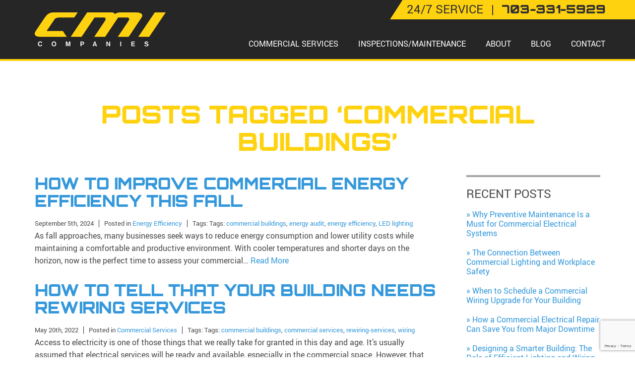

--- FILE ---
content_type: text/html; charset=UTF-8
request_url: https://www.cmilighting.com/blog/tag/commercial-buildings/
body_size: 11739
content:
<!doctype html><html class="no-js" lang="en"><head><style id="aoatfcss" media="all">a,h1{color:#ffd20f}.emergency,svg:not(:root){overflow:hidden}.emergency__outer,h1,h2,nav.nav--desktop a{text-transform:uppercase}.emergency__outer:after,.interior-banner:after{content:'';top:0;left:0}*,::after,::before{box-sizing:inherit}a{text-decoration:none;background-color:transparent;-webkit-text-decoration-skip:objects}article,header,img,main,nav{display:block}body,h1,h2,p,ul{margin:0}h1,h2,p,ul{margin-bottom:20px}body{font-size:100%}html{box-sizing:border-box;-ms-text-size-adjust:100%;-webkit-text-size-adjust:100%;font-size:16px;font-family:sans-serif}img{height:auto;border:0;-ms-interpolation-mode:bicubic;max-width:100%}ul{padding:0;margin-left:60px}::-webkit-input-placeholder{color:inherit;opacity:.54}.container::after{content:'';display:block;clear:both}:first-child{margin-top:0}:last-child{margin-bottom:0}@font-face{font-weight:300;font-style:normal;font-family:Orbitron;src:url(/wp-content/themes/awi/fonts/orbitron-light-webfont.woff2) format('woff2'),url(/wp-content/themes/awi/fonts/orbitron-light-webfont.woff) format('woff')}@font-face{font-weight:900;font-style:normal;font-family:Orbitron;src:url(/wp-content/themes/awi/fonts/orbitron-black-webfont.woff2) format('woff2'),url(/wp-content/themes/awi/fonts/orbitron-black-webfont.woff) format('woff')}@font-face{font-weight:300;font-style:normal;font-family:Roboto;src:url(/wp-content/themes/awi/fonts/roboto-light-webfont.woff2) format('woff2'),url(/wp-content/themes/awi/fonts/roboto-light-webfont.woff) format('woff')}@font-face{font-weight:400;font-style:normal;font-family:Roboto;src:url(/wp-content/themes/awi/fonts/roboto-regular-webfont.woff2) format('woff2'),url(/wp-content/themes/awi/fonts/roboto-regular-webfont.woff) format('woff')}@font-face{font-weight:700;font-style:normal;font-family:Roboto;src:url(/wp-content/themes/awi/fonts/roboto-bold-webfont.woff2) format('woff2'),url(/wp-content/themes/awi/fonts/roboto-bold-webfont.woff) format('woff')}.icon{width:1em;height:1em;display:inline-block;stroke-width:0;stroke:currentColor;fill:currentColor}.icon-phone{width:.7861328125em}body{font-weight:400;line-height:1.6;font-family:Roboto,Arial,Helvetica,sans-serif;color:#4b4b4b;background:#fff}.emergency--phone,h1,h2{font-family:Orbitron}h1,h2{line-height:1.1}h1{margin-bottom:40px;font-size:3.125em;text-align:center}h2{margin-top:60px;font-size:2em;color:#2f2f2f}[style*=background-image]{background-position:center;background-size:cover}.container{margin:0 auto;padding:0 30px;max-width:1200px}.full-width{margin:0 auto;width:100%;max-width:54em;float:none}.emergency{width:100%;position:absolute;z-index:1}.emergency .container{padding:0 20px;position:relative}.emergency__outer{padding:6px 0 8px;line-height:1;background:#ffd20f;float:right;-webkit-transform:skewX(-33deg);-ms-transform:skewX(-33deg);transform:skewX(-33deg)}.emergency__outer:after{width:9999px;height:100%;background:#ffd20f;overflow:hidden;position:absolute;z-index:-1}header .container,nav ul li{position:relative}.emergency__inner{padding-left:20px;font-size:1.5em;-webkit-transform:skewX(33deg);-ms-transform:skewX(33deg);transform:skewX(33deg)}.emergency a[href^=tel]{color:#2f2f2f;display:block}footer *,nav *{color:inherit}.emergency--sep{margin:0 10px}.emergency--phone{font-weight:900}.emergency--phone-icon{display:none}header{padding:25px 0;background:url(/wp-content/themes/awi/img/bg-texture.png);border-bottom:4px solid #ffd20f}header .logo{float:left}nav{color:#fff}nav a{display:block}nav ul{margin:0;list-style:none}nav ul li{white-space:nowrap}.menu-trigger,.no-js .menu-trigger{display:none}nav.nav--desktop{position:absolute;right:0;bottom:-29px;float:right}nav.nav--desktop a{padding:0 20px}nav.nav--desktop .menu{font-size:0}nav.nav--desktop .menu>li{height:70px;font-size:1rem;line-height:70px;display:inline-block}main{padding:80px 0}article{width:calc(100% - 330px);float:left}.interior-banner{position:relative;z-index:1;height:300px;min-height:0}.interior-banner:after{background:rgba(51,51,51,.3);position:absolute;right:0;bottom:0;z-index:-1}.logo{vertical-align:middle;display:inline-block}@media screen and (max-width:1023px){.container{padding:0 20px}nav.nav--desktop a{padding:0 12px}main{padding:60px 0}}@media screen and (max-width:959px){body{overflow-x:hidden}.menu-trigger{position:absolute;bottom:0;right:20px;display:block}.menu-icon{margin:0 auto;width:40px;height:25px;position:relative}.menu-icon span{width:100%;height:3px;background:#fff;border-radius:2px;position:absolute;left:0}.menu-icon span:nth-child(2){top:50%;-webkit-transform:translateY(-50%);-ms-transform:translateY(-50%);transform:translateY(-50%)}.menu-icon span:nth-child(3){bottom:0}nav.nav--desktop{padding:20px 0}nav.nav--desktop .menu{display:none}main{padding:30px 0}article{width:100%;float:none}}@media screen and (max-width:767px){.emergency--phone{display:none}.emergency--phone-icon{display:inline-block;-webkit-transform:translateY(4px);-ms-transform:translateY(4px);transform:translateY(4px)}.interior-banner{height:200px}}@media screen and (max-width:567px){h1{font-size:2.25em;margin-bottom:30px}h2{font-size:1.75em;margin-top:30px}html{font-size:1rem}.emergency{position:static}.emergency__outer{padding:8px 0;font-size:1.25em;text-align:center;float:none}.emergency__inner,.emergency__outer{-webkit-transform:none;-ms-transform:none;transform:none}.emergency__inner{padding:0}header{padding:20px 0}header .logo{width:200px}}</style><noscript id="aonoscrcss"></noscript><title>commercial buildings Archives - CMI Companies</title><meta charset="utf-8"><meta http-equiv="x-ua-compatible" content="ie=edge"><meta name="viewport" content="width=device-width, initial-scale=1.0"><link rel="apple-touch-icon" sizes="180x180" href="https://www.cmilighting.com/wp-content/themes/awi/icons/apple-touch-icon.png"><link rel="icon" type="image/png" href="https://www.cmilighting.com/wp-content/themes/awi/icons/favicon-32x32.png" sizes="32x32"><link rel="icon" type="image/png" href="https://www.cmilighting.com/wp-content/themes/awi/icons/favicon-16x16.png" sizes="16x16"><link rel="manifest" href="https://www.cmilighting.com/wp-content/themes/awi/icons/manifest.json"><link rel="mask-icon" href="https://www.cmilighting.com/wp-content/themes/awi/icons/safari-pinned-tab.svg" color="#ffd20f"><link rel="shortcut icon" href="https://www.cmilighting.com/wp-content/themes/awi/icons/favicon.ico"><meta name="msapplication-config" content="https://www.cmilighting.com/wp-content/themes/awi/icons/browserconfig.xml"><meta name="theme-color" content="#ffffff"> <script src="https://www.google.com/recaptcha/api.js?render=6LcRjrkpAAAAAN3FCDDWV2NlVia1JEAu4utEtqeV"></script> <noscript><link media='all' rel="stylesheet" href="https://www.cmilighting.com/wp-content/cache/autoptimize/css/autoptimize_single_3b9835a6bbc2988a3a581623376768f2.css"></noscript><link media='print' onload="this.onload=null;this.media='all';" rel="stylesheet" href="https://www.cmilighting.com/wp-content/cache/autoptimize/css/autoptimize_single_3b9835a6bbc2988a3a581623376768f2.css"> <noscript><link media='all' rel="stylesheet" href="https://www.cmilighting.com/wp-content/cache/autoptimize/css/autoptimize_single_4514a5cfc240411c4a9f1ef7f0e06ebf.css"></noscript><link media='print' onload="this.onload=null;this.media='all';" rel="stylesheet" href="https://www.cmilighting.com/wp-content/cache/autoptimize/css/autoptimize_single_4514a5cfc240411c4a9f1ef7f0e06ebf.css"><meta name='robots' content='noindex, follow' /><style>img:is([sizes="auto" i], [sizes^="auto," i]) { contain-intrinsic-size: 3000px 1500px }</style><meta property="og:locale" content="en_US" /><meta property="og:type" content="article" /><meta property="og:title" content="commercial buildings Archives - CMI Companies" /><meta property="og:url" content="https://www.cmilighting.com/blog/tag/commercial-buildings/" /><meta property="og:site_name" content="CMI Companies" /><meta name="twitter:card" content="summary_large_image" /> <script type="application/ld+json" class="yoast-schema-graph">{"@context":"https://schema.org","@graph":[{"@type":"CollectionPage","@id":"https://www.cmilighting.com/blog/tag/commercial-buildings/","url":"https://www.cmilighting.com/blog/tag/commercial-buildings/","name":"commercial buildings Archives - CMI Companies","isPartOf":{"@id":"https://www.cmilighting.com/#website"},"breadcrumb":{"@id":"https://www.cmilighting.com/blog/tag/commercial-buildings/#breadcrumb"},"inLanguage":"en-US"},{"@type":"BreadcrumbList","@id":"https://www.cmilighting.com/blog/tag/commercial-buildings/#breadcrumb","itemListElement":[{"@type":"ListItem","position":1,"name":"Home","item":"https://www.cmilighting.com/"},{"@type":"ListItem","position":2,"name":"commercial buildings"}]},{"@type":"WebSite","@id":"https://www.cmilighting.com/#website","url":"https://www.cmilighting.com/","name":"CMI Companies","description":"","potentialAction":[{"@type":"SearchAction","target":{"@type":"EntryPoint","urlTemplate":"https://www.cmilighting.com/?s={search_term_string}"},"query-input":{"@type":"PropertyValueSpecification","valueRequired":true,"valueName":"search_term_string"}}],"inLanguage":"en-US"}]}</script> <link rel="alternate" type="application/rss+xml" title="CMI Companies &raquo; Feed" href="https://www.cmilighting.com/feed/" /><link rel="alternate" type="application/rss+xml" title="CMI Companies &raquo; Comments Feed" href="https://www.cmilighting.com/comments/feed/" /><link rel="alternate" type="application/rss+xml" title="CMI Companies &raquo; commercial buildings Tag Feed" href="https://www.cmilighting.com/blog/tag/commercial-buildings/feed/" /> <script type="text/javascript">window._wpemojiSettings = {"baseUrl":"https:\/\/s.w.org\/images\/core\/emoji\/16.0.1\/72x72\/","ext":".png","svgUrl":"https:\/\/s.w.org\/images\/core\/emoji\/16.0.1\/svg\/","svgExt":".svg","source":{"concatemoji":"https:\/\/www.cmilighting.com\/wp-includes\/js\/wp-emoji-release.min.js"}};
/*! This file is auto-generated */
!function(s,n){var o,i,e;function c(e){try{var t={supportTests:e,timestamp:(new Date).valueOf()};sessionStorage.setItem(o,JSON.stringify(t))}catch(e){}}function p(e,t,n){e.clearRect(0,0,e.canvas.width,e.canvas.height),e.fillText(t,0,0);var t=new Uint32Array(e.getImageData(0,0,e.canvas.width,e.canvas.height).data),a=(e.clearRect(0,0,e.canvas.width,e.canvas.height),e.fillText(n,0,0),new Uint32Array(e.getImageData(0,0,e.canvas.width,e.canvas.height).data));return t.every(function(e,t){return e===a[t]})}function u(e,t){e.clearRect(0,0,e.canvas.width,e.canvas.height),e.fillText(t,0,0);for(var n=e.getImageData(16,16,1,1),a=0;a<n.data.length;a++)if(0!==n.data[a])return!1;return!0}function f(e,t,n,a){switch(t){case"flag":return n(e,"\ud83c\udff3\ufe0f\u200d\u26a7\ufe0f","\ud83c\udff3\ufe0f\u200b\u26a7\ufe0f")?!1:!n(e,"\ud83c\udde8\ud83c\uddf6","\ud83c\udde8\u200b\ud83c\uddf6")&&!n(e,"\ud83c\udff4\udb40\udc67\udb40\udc62\udb40\udc65\udb40\udc6e\udb40\udc67\udb40\udc7f","\ud83c\udff4\u200b\udb40\udc67\u200b\udb40\udc62\u200b\udb40\udc65\u200b\udb40\udc6e\u200b\udb40\udc67\u200b\udb40\udc7f");case"emoji":return!a(e,"\ud83e\udedf")}return!1}function g(e,t,n,a){var r="undefined"!=typeof WorkerGlobalScope&&self instanceof WorkerGlobalScope?new OffscreenCanvas(300,150):s.createElement("canvas"),o=r.getContext("2d",{willReadFrequently:!0}),i=(o.textBaseline="top",o.font="600 32px Arial",{});return e.forEach(function(e){i[e]=t(o,e,n,a)}),i}function t(e){var t=s.createElement("script");t.src=e,t.defer=!0,s.head.appendChild(t)}"undefined"!=typeof Promise&&(o="wpEmojiSettingsSupports",i=["flag","emoji"],n.supports={everything:!0,everythingExceptFlag:!0},e=new Promise(function(e){s.addEventListener("DOMContentLoaded",e,{once:!0})}),new Promise(function(t){var n=function(){try{var e=JSON.parse(sessionStorage.getItem(o));if("object"==typeof e&&"number"==typeof e.timestamp&&(new Date).valueOf()<e.timestamp+604800&&"object"==typeof e.supportTests)return e.supportTests}catch(e){}return null}();if(!n){if("undefined"!=typeof Worker&&"undefined"!=typeof OffscreenCanvas&&"undefined"!=typeof URL&&URL.createObjectURL&&"undefined"!=typeof Blob)try{var e="postMessage("+g.toString()+"("+[JSON.stringify(i),f.toString(),p.toString(),u.toString()].join(",")+"));",a=new Blob([e],{type:"text/javascript"}),r=new Worker(URL.createObjectURL(a),{name:"wpTestEmojiSupports"});return void(r.onmessage=function(e){c(n=e.data),r.terminate(),t(n)})}catch(e){}c(n=g(i,f,p,u))}t(n)}).then(function(e){for(var t in e)n.supports[t]=e[t],n.supports.everything=n.supports.everything&&n.supports[t],"flag"!==t&&(n.supports.everythingExceptFlag=n.supports.everythingExceptFlag&&n.supports[t]);n.supports.everythingExceptFlag=n.supports.everythingExceptFlag&&!n.supports.flag,n.DOMReady=!1,n.readyCallback=function(){n.DOMReady=!0}}).then(function(){return e}).then(function(){var e;n.supports.everything||(n.readyCallback(),(e=n.source||{}).concatemoji?t(e.concatemoji):e.wpemoji&&e.twemoji&&(t(e.twemoji),t(e.wpemoji)))}))}((window,document),window._wpemojiSettings);</script> <link rel="https://api.w.org/" href="https://www.cmilighting.com/wp-json/" /><link rel="alternate" title="JSON" type="application/json" href="https://www.cmilighting.com/wp-json/wp/v2/tags/14" /><link rel="EditURI" type="application/rsd+xml" title="RSD" href="https://www.cmilighting.com/xmlrpc.php?rsd" /> <script type="text/javascript">(function(url){
	if(/(?:Chrome\/26\.0\.1410\.63 Safari\/537\.31|WordfenceTestMonBot)/.test(navigator.userAgent)){ return; }
	var addEvent = function(evt, handler) {
		if (window.addEventListener) {
			document.addEventListener(evt, handler, false);
		} else if (window.attachEvent) {
			document.attachEvent('on' + evt, handler);
		}
	};
	var removeEvent = function(evt, handler) {
		if (window.removeEventListener) {
			document.removeEventListener(evt, handler, false);
		} else if (window.detachEvent) {
			document.detachEvent('on' + evt, handler);
		}
	};
	var evts = 'contextmenu dblclick drag dragend dragenter dragleave dragover dragstart drop keydown keypress keyup mousedown mousemove mouseout mouseover mouseup mousewheel scroll'.split(' ');
	var logHuman = function() {
		if (window.wfLogHumanRan) { return; }
		window.wfLogHumanRan = true;
		var wfscr = document.createElement('script');
		wfscr.type = 'text/javascript';
		wfscr.async = true;
		wfscr.src = url + '&r=' + Math.random();
		(document.getElementsByTagName('head')[0]||document.getElementsByTagName('body')[0]).appendChild(wfscr);
		for (var i = 0; i < evts.length; i++) {
			removeEvent(evts[i], logHuman);
		}
	};
	for (var i = 0; i < evts.length; i++) {
		addEvent(evts[i], logHuman);
	}
})('//www.cmilighting.com/?wordfence_lh=1&hid=72C2518E889BB7E32133F4B0F03E06B1');</script><link rel="icon" href="https://www.cmilighting.com/wp-content/uploads/2017/01/cropped-logo-amp-32x32.png" sizes="32x32" /><link rel="icon" href="https://www.cmilighting.com/wp-content/uploads/2017/01/cropped-logo-amp-192x192.png" sizes="192x192" /><link rel="apple-touch-icon" href="https://www.cmilighting.com/wp-content/uploads/2017/01/cropped-logo-amp-180x180.png" /><meta name="msapplication-TileImage" content="https://www.cmilighting.com/wp-content/uploads/2017/01/cropped-logo-amp-270x270.png" /></head><body class="archive tag tag-commercial-buildings tag-14 wp-theme-awi"> <!--[if lt IE 8]><p class="browserupgrade">You are using an <strong>outdated</strong> browser. Please <a href="http://browsehappy.com/">upgrade your browser</a> to improve your experience.</p><![endif]--><div class="emergency"><div class="container"><div class="emergency__outer"><div class="emergency__inner"> <a href="tel:703-331-5929"> <span class="emergency--desc">24/7 Service</span> <span class="emergency--sep">|</span> <span class="emergency--phone">703-331-5929</span> <svg class="icon icon-phone emergency--phone-icon"> <use xlink:href="https://www.cmilighting.com/wp-content/themes/awi/img/icons-social.svg#icon-phone"></use> </svg> </a></div></div></div></div><header><div class="container"> <a href="https://www.cmilighting.com"> <img src="https://www.cmilighting.com/wp-content/themes/awi/img/logo.svg" class="logo" alt="CMI Companies" title="CMI Companies" width="264" height="70"> </a><div class="menu-trigger"><div class="menu-icon"> <span></span> <span></span> <span></span></div></div><nav class="nav--desktop"><ul id="menu-main-nav" class="menu"><li id="menu-item-122" class="menu-item menu-item-type-custom menu-item-object-custom menu-item-has-children menu-item-122"><a href="#">Commercial Services</a><ul class="sub-menu"><li id="menu-item-110" class="menu-item menu-item-type-post_type menu-item-object-page menu-item-110"><a href="https://www.cmilighting.com/exterior-electric-lighting-services/">Exterior Electric &#038; Lighting Services</a></li><li id="menu-item-111" class="menu-item menu-item-type-post_type menu-item-object-page menu-item-111"><a href="https://www.cmilighting.com/interior-electric-lighting-services/">Interior Electric &#038; Lighting Services</a></li><li id="menu-item-112" class="menu-item menu-item-type-post_type menu-item-object-page menu-item-112"><a href="https://www.cmilighting.com/electrical-lighting-upgrade-services/">Electrical &#038; Lighting Upgrade Services</a></li><li id="menu-item-113" class="menu-item menu-item-type-post_type menu-item-object-page menu-item-113"><a href="https://www.cmilighting.com/underground-directional-drilling/">Underground Directional Drilling</a></li><li id="menu-item-114" class="menu-item menu-item-type-post_type menu-item-object-page menu-item-114"><a href="https://www.cmilighting.com/design-build-services/">Design/Build Services</a></li><li id="menu-item-115" class="menu-item menu-item-type-post_type menu-item-object-page menu-item-115"><a href="https://www.cmilighting.com/energy-savings-services/">Energy Savings Services</a></li></ul></li><li id="menu-item-123" class="menu-item menu-item-type-custom menu-item-object-custom menu-item-has-children menu-item-123"><a href="#">Inspections/Maintenance</a><ul class="sub-menu"><li id="menu-item-116" class="menu-item menu-item-type-post_type menu-item-object-page menu-item-116"><a href="https://www.cmilighting.com/lighting-electrical-service-inspection-maintenance/">Lighting &#038; Electrical Service Inspection &#038; Maintenance</a></li><li id="menu-item-117" class="menu-item menu-item-type-post_type menu-item-object-page menu-item-117"><a href="https://www.cmilighting.com/exterior-sign-inspection-maintenance/">Exterior Sign Inspection &#038; Maintenance</a></li></ul></li><li id="menu-item-121" class="menu-item menu-item-type-custom menu-item-object-custom menu-item-has-children menu-item-121"><a href="#">About</a><ul class="sub-menu"><li id="menu-item-107" class="menu-item menu-item-type-post_type menu-item-object-page menu-item-107"><a href="https://www.cmilighting.com/history-of-company/">History of Company</a></li><li id="menu-item-108" class="menu-item menu-item-type-post_type menu-item-object-page menu-item-108"><a href="https://www.cmilighting.com/careers/">Careers</a></li><li id="menu-item-109" class="menu-item menu-item-type-post_type menu-item-object-page menu-item-109"><a href="https://www.cmilighting.com/our-work/">Our Work</a></li></ul></li><li id="menu-item-118" class="menu-item menu-item-type-post_type menu-item-object-page current_page_parent menu-item-118"><a href="https://www.cmilighting.com/blog/">Blog</a></li><li id="menu-item-119" class="menu-item menu-item-type-post_type menu-item-object-page menu-item-119"><a href="https://www.cmilighting.com/contact/">Contact</a></li></ul></nav></div></header><main><div class="container"><h1>Posts Tagged &#8216;commercial buildings&#8217;</h1><article><ul class="wp-posts-list"><li><div class="post-1708 post type-post status-publish format-standard hentry category-energy-efficiency tag-commercial-buildings tag-energy-audit tag-energy-efficiency tag-led-lighting" id="post-1708"><h2><a href="https://www.cmilighting.com/blog/improve-commercial-energy-efficiency-fall/" rel="bookmark" title="Permanent Link to How to Improve Commercial Energy Efficiency This Fall"> How to Improve Commercial Energy Efficiency This Fall </a></h2> <small><ul class="postmetadata-list clearfix"><li><span class="postmetadata-date"> September 5th, 2024 </span></li><li><span class="postmetadata-cats">Posted in <a href="https://www.cmilighting.com/blog/category/energy-efficiency/" rel="category tag">Energy Efficiency</a> </span></li><li><span class="postmetadata-tags">Tags:
 Tags: <a href="https://www.cmilighting.com/blog/tag/commercial-buildings/" rel="tag">commercial buildings</a>, <a href="https://www.cmilighting.com/blog/tag/energy-audit/" rel="tag">energy audit</a>, <a href="https://www.cmilighting.com/blog/tag/energy-efficiency/" rel="tag">energy efficiency</a>, <a href="https://www.cmilighting.com/blog/tag/led-lighting/" rel="tag">LED lighting</a><br /> </span></li></ul> </small><div class="entry"><p>As fall approaches, many businesses seek ways to reduce energy consumption and lower utility costs while maintaining a comfortable and productive environment. With cooler temperatures and shorter days on the horizon, now is the perfect time to assess your commercial&#8230; <a href="https://www.cmilighting.com/blog/improve-commercial-energy-efficiency-fall/" class="read-more">Read&nbsp;More</a></p></div></div></li><li><div class="post-1250 post type-post status-publish format-standard hentry category-commercial-services tag-commercial-buildings tag-commercial-services tag-rewiring-services tag-wiring" id="post-1250"><h2><a href="https://www.cmilighting.com/blog/tell-building-needs-rewiring-services/" rel="bookmark" title="Permanent Link to How to Tell That Your Building Needs Rewiring Services"> How to Tell That Your Building Needs Rewiring Services </a></h2> <small><ul class="postmetadata-list clearfix"><li><span class="postmetadata-date"> May 20th, 2022 </span></li><li><span class="postmetadata-cats">Posted in <a href="https://www.cmilighting.com/blog/category/commercial-services/" rel="category tag">Commercial Services</a> </span></li><li><span class="postmetadata-tags">Tags:
 Tags: <a href="https://www.cmilighting.com/blog/tag/commercial-buildings/" rel="tag">commercial buildings</a>, <a href="https://www.cmilighting.com/blog/tag/commercial-services/" rel="tag">commercial services</a>, <a href="https://www.cmilighting.com/blog/tag/rewiring-services/" rel="tag">rewiring-services</a>, <a href="https://www.cmilighting.com/blog/tag/wiring/" rel="tag">wiring</a><br /> </span></li></ul> </small><div class="entry"><p>Access to electricity is one of those things that we really take for granted in this day and age. It’s usually assumed that electrical services will be ready and available, especially in the commercial space. However, that doesn’t mean that&#8230; <a href="https://www.cmilighting.com/blog/tell-building-needs-rewiring-services/" class="read-more">Read&nbsp;More</a></p></div></div></li><li><div class="post-1242 post type-post status-publish format-standard hentry category-commercial-services tag-commercial-buildings tag-electrical-damage tag-electrical-maintenance" id="post-1242"><h2><a href="https://www.cmilighting.com/blog/prevent-electrical-fire-occurring-business/" rel="bookmark" title="Permanent Link to How to Prevent an Electrical Fire from Occurring at Your Business"> How to Prevent an Electrical Fire from Occurring at Your Business </a></h2> <small><ul class="postmetadata-list clearfix"><li><span class="postmetadata-date"> May 6th, 2022 </span></li><li><span class="postmetadata-cats">Posted in <a href="https://www.cmilighting.com/blog/category/commercial-services/" rel="category tag">Commercial Services</a> </span></li><li><span class="postmetadata-tags">Tags:
 Tags: <a href="https://www.cmilighting.com/blog/tag/commercial-buildings/" rel="tag">commercial buildings</a>, <a href="https://www.cmilighting.com/blog/tag/electrical-damage/" rel="tag">electrical damage</a>, <a href="https://www.cmilighting.com/blog/tag/electrical-maintenance/" rel="tag">electrical maintenance</a><br /> </span></li></ul> </small><div class="entry"><p>While an electrical fire may seem highly unlikely at your business, the risk is real enough if you and your employees aren’t properly trained in preventing them. According to FEMA, around 8% of fires in commercial settings were caused by&#8230; <a href="https://www.cmilighting.com/blog/prevent-electrical-fire-occurring-business/" class="read-more">Read&nbsp;More</a></p></div></div></li><li><div class="post-398 post type-post status-publish format-standard hentry category-energy-efficiency tag-commercial-buildings tag-energy-audits tag-energy-usage" id="post-398"><h2><a href="https://www.cmilighting.com/blog/energy-saving-tips-commercial-building/" rel="bookmark" title="Permanent Link to Energy Saving Tips For Your Commercial Building"> Energy Saving Tips For Your Commercial Building </a></h2> <small><ul class="postmetadata-list clearfix"><li><span class="postmetadata-date"> September 22nd, 2017 </span></li><li><span class="postmetadata-cats">Posted in <a href="https://www.cmilighting.com/blog/category/energy-efficiency/" rel="category tag">Energy Efficiency</a> </span></li><li><span class="postmetadata-tags">Tags:
 Tags: <a href="https://www.cmilighting.com/blog/tag/commercial-buildings/" rel="tag">commercial buildings</a>, <a href="https://www.cmilighting.com/blog/tag/energy-audits/" rel="tag">energy audits</a>, <a href="https://www.cmilighting.com/blog/tag/energy-usage/" rel="tag">energy usage</a><br /> </span></li></ul> </small><div class="entry"><p>It is quite alarming how much energy is wasted in commercial buildings every year. Many businesses are throwing away thousands of dollars on their energy bills every month without even realizing it. If you are the owner of the commercial&#8230; <a href="https://www.cmilighting.com/blog/energy-saving-tips-commercial-building/" class="read-more">Read&nbsp;More</a></p></div></div></li></ul><div class="pagination"></div></article><aside><div class="sidebar sidebar--dynamic"><ul><li id="recent-posts-2" class="widget widget_recent_entries"><h3 class="widgettitle">Recent Posts</h3><ul><li> <a href="https://www.cmilighting.com/blog/preventive-maintenance-is-a-must-for-commercial-electrical-systems/">Why Preventive Maintenance Is a Must for Commercial Electrical Systems</a></li><li> <a href="https://www.cmilighting.com/blog/connection-between-commercial-lighting-and-workplace-safety/">The Connection Between Commercial Lighting and Workplace Safety</a></li><li> <a href="https://www.cmilighting.com/blog/when-to-schedule-commercial-wiring-upgrade-for-your-building/">When to Schedule a Commercial Wiring Upgrade for Your Building</a></li><li> <a href="https://www.cmilighting.com/blog/how-commercial-electrical-repair-prevents-major-downtime/">How a Commercial Electrical Repair Can Save You from Major Downtime</a></li><li> <a href="https://www.cmilighting.com/blog/designing-smarter-building-efficient-lighting-and-wiring-systems/">Designing a Smarter Building: The Role of Efficient Lighting and Wiring Systems</a></li></ul></li><li id="categories-2" class="widget widget_categories"><h3 class="widgettitle">Categories</h3><ul><li class="cat-item cat-item-4"><a href="https://www.cmilighting.com/blog/category/commercial-services/">Commercial Services</a></li><li class="cat-item cat-item-19"><a href="https://www.cmilighting.com/blog/category/energy-efficiency/">Energy Efficiency</a></li><li class="cat-item cat-item-12"><a href="https://www.cmilighting.com/blog/category/energy-saving/">Energy Saving</a></li><li class="cat-item cat-item-24"><a href="https://www.cmilighting.com/blog/category/exterior-lighting/">Exterior Lighting</a></li><li class="cat-item cat-item-11"><a href="https://www.cmilighting.com/blog/category/led-lighting/">LED Lighting</a></li><li class="cat-item cat-item-1"><a href="https://www.cmilighting.com/blog/category/uncategorized/">Uncategorized</a></li><li class="cat-item cat-item-50"><a href="https://www.cmilighting.com/blog/category/underground-directional-drilling/">Underground Directional Drilling</a></li></ul></li><li id="archives-2" class="widget widget_archive"><h3 class="widgettitle">Archives</h3><ul><li><a href='https://www.cmilighting.com/blog/2026/01/'>January 2026</a></li><li><a href='https://www.cmilighting.com/blog/2025/12/'>December 2025</a></li><li><a href='https://www.cmilighting.com/blog/2025/11/'>November 2025</a></li><li><a href='https://www.cmilighting.com/blog/2025/10/'>October 2025</a></li><li><a href='https://www.cmilighting.com/blog/2025/09/'>September 2025</a></li><li><a href='https://www.cmilighting.com/blog/2025/08/'>August 2025</a></li><li><a href='https://www.cmilighting.com/blog/2025/07/'>July 2025</a></li><li><a href='https://www.cmilighting.com/blog/2025/06/'>June 2025</a></li><li><a href='https://www.cmilighting.com/blog/2025/05/'>May 2025</a></li><li><a href='https://www.cmilighting.com/blog/2025/04/'>April 2025</a></li><li><a href='https://www.cmilighting.com/blog/2025/03/'>March 2025</a></li><li><a href='https://www.cmilighting.com/blog/2025/02/'>February 2025</a></li><li><a href='https://www.cmilighting.com/blog/2025/01/'>January 2025</a></li><li><a href='https://www.cmilighting.com/blog/2024/12/'>December 2024</a></li><li><a href='https://www.cmilighting.com/blog/2024/11/'>November 2024</a></li><li><a href='https://www.cmilighting.com/blog/2024/10/'>October 2024</a></li><li><a href='https://www.cmilighting.com/blog/2024/09/'>September 2024</a></li><li><a href='https://www.cmilighting.com/blog/2024/08/'>August 2024</a></li><li><a href='https://www.cmilighting.com/blog/2024/07/'>July 2024</a></li><li><a href='https://www.cmilighting.com/blog/2024/06/'>June 2024</a></li><li><a href='https://www.cmilighting.com/blog/2024/05/'>May 2024</a></li><li><a href='https://www.cmilighting.com/blog/2024/04/'>April 2024</a></li><li><a href='https://www.cmilighting.com/blog/2024/03/'>March 2024</a></li><li><a href='https://www.cmilighting.com/blog/2024/02/'>February 2024</a></li><li><a href='https://www.cmilighting.com/blog/2024/01/'>January 2024</a></li><li><a href='https://www.cmilighting.com/blog/2023/12/'>December 2023</a></li><li><a href='https://www.cmilighting.com/blog/2023/11/'>November 2023</a></li><li><a href='https://www.cmilighting.com/blog/2023/10/'>October 2023</a></li><li><a href='https://www.cmilighting.com/blog/2023/09/'>September 2023</a></li><li><a href='https://www.cmilighting.com/blog/2023/08/'>August 2023</a></li><li><a href='https://www.cmilighting.com/blog/2023/07/'>July 2023</a></li><li><a href='https://www.cmilighting.com/blog/2023/06/'>June 2023</a></li><li><a href='https://www.cmilighting.com/blog/2023/05/'>May 2023</a></li><li><a href='https://www.cmilighting.com/blog/2023/04/'>April 2023</a></li><li><a href='https://www.cmilighting.com/blog/2023/03/'>March 2023</a></li><li><a href='https://www.cmilighting.com/blog/2023/02/'>February 2023</a></li><li><a href='https://www.cmilighting.com/blog/2023/01/'>January 2023</a></li><li><a href='https://www.cmilighting.com/blog/2022/12/'>December 2022</a></li><li><a href='https://www.cmilighting.com/blog/2022/11/'>November 2022</a></li><li><a href='https://www.cmilighting.com/blog/2022/10/'>October 2022</a></li><li><a href='https://www.cmilighting.com/blog/2022/09/'>September 2022</a></li><li><a href='https://www.cmilighting.com/blog/2022/08/'>August 2022</a></li><li><a href='https://www.cmilighting.com/blog/2022/07/'>July 2022</a></li><li><a href='https://www.cmilighting.com/blog/2022/06/'>June 2022</a></li><li><a href='https://www.cmilighting.com/blog/2022/05/'>May 2022</a></li><li><a href='https://www.cmilighting.com/blog/2022/04/'>April 2022</a></li><li><a href='https://www.cmilighting.com/blog/2022/03/'>March 2022</a></li><li><a href='https://www.cmilighting.com/blog/2022/02/'>February 2022</a></li><li><a href='https://www.cmilighting.com/blog/2022/01/'>January 2022</a></li><li><a href='https://www.cmilighting.com/blog/2021/12/'>December 2021</a></li><li><a href='https://www.cmilighting.com/blog/2021/11/'>November 2021</a></li><li><a href='https://www.cmilighting.com/blog/2021/10/'>October 2021</a></li><li><a href='https://www.cmilighting.com/blog/2021/09/'>September 2021</a></li><li><a href='https://www.cmilighting.com/blog/2021/08/'>August 2021</a></li><li><a href='https://www.cmilighting.com/blog/2021/07/'>July 2021</a></li><li><a href='https://www.cmilighting.com/blog/2021/06/'>June 2021</a></li><li><a href='https://www.cmilighting.com/blog/2021/05/'>May 2021</a></li><li><a href='https://www.cmilighting.com/blog/2021/04/'>April 2021</a></li><li><a href='https://www.cmilighting.com/blog/2021/03/'>March 2021</a></li><li><a href='https://www.cmilighting.com/blog/2021/02/'>February 2021</a></li><li><a href='https://www.cmilighting.com/blog/2021/01/'>January 2021</a></li><li><a href='https://www.cmilighting.com/blog/2020/12/'>December 2020</a></li><li><a href='https://www.cmilighting.com/blog/2020/11/'>November 2020</a></li><li><a href='https://www.cmilighting.com/blog/2020/10/'>October 2020</a></li><li><a href='https://www.cmilighting.com/blog/2020/09/'>September 2020</a></li><li><a href='https://www.cmilighting.com/blog/2020/08/'>August 2020</a></li><li><a href='https://www.cmilighting.com/blog/2020/07/'>July 2020</a></li><li><a href='https://www.cmilighting.com/blog/2020/06/'>June 2020</a></li><li><a href='https://www.cmilighting.com/blog/2020/05/'>May 2020</a></li><li><a href='https://www.cmilighting.com/blog/2020/04/'>April 2020</a></li><li><a href='https://www.cmilighting.com/blog/2020/03/'>March 2020</a></li><li><a href='https://www.cmilighting.com/blog/2020/02/'>February 2020</a></li><li><a href='https://www.cmilighting.com/blog/2020/01/'>January 2020</a></li><li><a href='https://www.cmilighting.com/blog/2019/12/'>December 2019</a></li><li><a href='https://www.cmilighting.com/blog/2019/11/'>November 2019</a></li><li><a href='https://www.cmilighting.com/blog/2019/10/'>October 2019</a></li><li><a href='https://www.cmilighting.com/blog/2019/09/'>September 2019</a></li><li><a href='https://www.cmilighting.com/blog/2019/08/'>August 2019</a></li><li><a href='https://www.cmilighting.com/blog/2019/07/'>July 2019</a></li><li><a href='https://www.cmilighting.com/blog/2019/06/'>June 2019</a></li><li><a href='https://www.cmilighting.com/blog/2019/05/'>May 2019</a></li><li><a href='https://www.cmilighting.com/blog/2019/04/'>April 2019</a></li><li><a href='https://www.cmilighting.com/blog/2019/03/'>March 2019</a></li><li><a href='https://www.cmilighting.com/blog/2019/02/'>February 2019</a></li><li><a href='https://www.cmilighting.com/blog/2019/01/'>January 2019</a></li><li><a href='https://www.cmilighting.com/blog/2018/12/'>December 2018</a></li><li><a href='https://www.cmilighting.com/blog/2018/11/'>November 2018</a></li><li><a href='https://www.cmilighting.com/blog/2018/10/'>October 2018</a></li><li><a href='https://www.cmilighting.com/blog/2018/09/'>September 2018</a></li><li><a href='https://www.cmilighting.com/blog/2018/08/'>August 2018</a></li><li><a href='https://www.cmilighting.com/blog/2018/07/'>July 2018</a></li><li><a href='https://www.cmilighting.com/blog/2018/06/'>June 2018</a></li><li><a href='https://www.cmilighting.com/blog/2018/05/'>May 2018</a></li><li><a href='https://www.cmilighting.com/blog/2018/04/'>April 2018</a></li><li><a href='https://www.cmilighting.com/blog/2018/03/'>March 2018</a></li><li><a href='https://www.cmilighting.com/blog/2018/02/'>February 2018</a></li><li><a href='https://www.cmilighting.com/blog/2018/01/'>January 2018</a></li><li><a href='https://www.cmilighting.com/blog/2017/12/'>December 2017</a></li><li><a href='https://www.cmilighting.com/blog/2017/11/'>November 2017</a></li><li><a href='https://www.cmilighting.com/blog/2017/10/'>October 2017</a></li><li><a href='https://www.cmilighting.com/blog/2017/09/'>September 2017</a></li></ul></li></ul></div></aside></div></main><footer><div class="container"><ul class="social list--unstyled"><li> <a href="//www.facebook.com/CMI-Companies-252799975239990/" target="_blank"> <svg class="icon icon-facebook"> <use xlink:href="https://www.cmilighting.com/wp-content/themes/awi/img/icons-social.svg#icon-facebook"></use> </svg> </a></li><li> <a href="//twitter.com/cmi_companies" target="_blank"> <svg class="icon icon-twitter"> <use xlink:href="https://www.cmilighting.com/wp-content/themes/awi/img/icons-social.svg#icon-twitter"></use> </svg> </a></li><li> <a href="//www.linkedin.com/company/cmi-companies-md" target="_blank"> <svg class="icon icon-linkedin"> <use xlink:href="https://www.cmilighting.com/wp-content/themes/awi/img/icons-social.svg#icon-linkedin"></use> </svg> </a></li><li> <a href="https://www.cmilighting.com/blog/"> <svg class="icon icon-feed"> <use xlink:href="https://www.cmilighting.com/wp-content/themes/awi/img/icons-social.svg#icon-feed"></use> </svg> </a></li></ul><div><h3 style="margin-bottom: 0px; color: #ffd20f">***NOTICE – OUR ADDRESS HAS CHANGED***</h3><h3 style="font-size: 16px; margin-bottom: 15px; margin-top: 3px;">EFFECTIVE IMMEDIATELY - The physical and mailing address for CMI Companies has changed.  Please use the address, below, for all future mail correspondence, payments and deliveries.  Thank you!</h3></div><div class="contact"> <address> 7170 Gary Road<br> Manassas, VA 20109<br> Phone: <a href="tel:703-331-5929">(703) 331-5929</a><br> Fax: (703) 331-0912 </address><div class="tagline"> Family &amp; Employee Owned<br>&amp; Operated for Over 35 Years</div> <address> </address></div><ul class="copyright list--nav"><li>&copy;
 2026 Adventure Web Interactive</li><li>All Rights Reserved</li><li><a href="https://www.cmilighting.com/wp-admin/admin.php?page=CF7DBPluginSubmissions">Login</a></li><li>Website Design &amp; Marketing provided by <a href="//www.advp.com" target="_blank">Adventure Web Interactive</a></li></ul></div></footer> <script src="https://www.cmilighting.com/wp-content/themes/awi/js/modernizr.min.js"></script> <script src="https://www.cmilighting.com/wp-content/themes/awi/js/svgxuse.min.js" defer></script> <script src="https://www.cmilighting.com/wp-content/themes/awi/js/jquery-1.11.2.min.js"></script> <script src="https://www.cmilighting.com/wp-content/themes/awi/js/eNav.min.js"></script> <script>// Google Analytics
	(function(i,s,o,g,r,a,m){i['GoogleAnalyticsObject']=r;i[r]=i[r]||function(){
	(i[r].q=i[r].q||[]).push(arguments)},i[r].l=1*new Date();a=s.createElement(o),
	m=s.getElementsByTagName(o)[0];a.async=1;a.src=g;m.parentNode.insertBefore(a,m)
	})(window,document,'script','//www.google-analytics.com/analytics.js','ga');

	ga('create', 'UA-106628268-1', 'auto');
	ga('send', 'pageview');

	// Phone call event tracking
	var body = document.querySelector('body');

	body.addEventListener('click', function(e){
		if (e.target.nodeName === 'A') {
			var elHref = e.target.href || '';
			if (elHref.search('tel') === 0) {
				var phoneNum = elHref.replace('tel:','');
				ga('send', 'event', phoneNum, 'call');
			}
		}
	})</script> <script type="text/javascript" src="https://www.cmilighting.com/wp-includes/js/dist/hooks.min.js" id="wp-hooks-js"></script> <script type="text/javascript" src="https://www.cmilighting.com/wp-includes/js/dist/i18n.min.js" id="wp-i18n-js"></script> <script type="text/javascript" id="wp-i18n-js-after">wp.i18n.setLocaleData( { 'text direction\u0004ltr': [ 'ltr' ] } );</script> <script type="text/javascript" src="https://www.cmilighting.com/wp-content/plugins/contact-form-7/includes/swv/js/index.js" id="swv-js"></script> <script type="text/javascript" id="contact-form-7-js-before">var wpcf7 = {
    "api": {
        "root": "https:\/\/www.cmilighting.com\/wp-json\/",
        "namespace": "contact-form-7\/v1"
    }
};</script> <script type="text/javascript" src="https://www.cmilighting.com/wp-content/plugins/contact-form-7/includes/js/index.js" id="contact-form-7-js"></script> <script type="text/javascript" src="https://www.google.com/recaptcha/api.js" id="google-recaptcha-js"></script> <script type="text/javascript" src="https://www.cmilighting.com/wp-includes/js/dist/vendor/wp-polyfill.min.js" id="wp-polyfill-js"></script> <script type="text/javascript" id="wpcf7-recaptcha-js-before">var wpcf7_recaptcha = {
    "sitekey": "6LcRjrkpAAAAAN3FCDDWV2NlVia1JEAu4utEtqeV",
    "actions": {
        "homepage": "homepage",
        "contactform": "contactform"
    }
};</script> <script type="text/javascript" src="https://www.cmilighting.com/wp-content/plugins/contact-form-7/modules/recaptcha/index.js" id="wpcf7-recaptcha-js"></script> <style id='wp-emoji-styles-inline-css' type='text/css'>img.wp-smiley, img.emoji {
		display: inline !important;
		border: none !important;
		box-shadow: none !important;
		height: 1em !important;
		width: 1em !important;
		margin: 0 0.07em !important;
		vertical-align: -0.1em !important;
		background: none !important;
		padding: 0 !important;
	}</style><noscript><link rel='stylesheet' href='https://www.cmilighting.com/wp-includes/css/dist/block-library/style.min.css' type='text/css' media='all' /></noscript><link rel='stylesheet' id='wp-block-library-css' href='https://www.cmilighting.com/wp-includes/css/dist/block-library/style.min.css' type='text/css' media='print' onload="this.onload=null;this.media='all';" /><style id='classic-theme-styles-inline-css' type='text/css'>/*! This file is auto-generated */
.wp-block-button__link{color:#fff;background-color:#32373c;border-radius:9999px;box-shadow:none;text-decoration:none;padding:calc(.667em + 2px) calc(1.333em + 2px);font-size:1.125em}.wp-block-file__button{background:#32373c;color:#fff;text-decoration:none}</style><style id='global-styles-inline-css' type='text/css'>:root{--wp--preset--aspect-ratio--square: 1;--wp--preset--aspect-ratio--4-3: 4/3;--wp--preset--aspect-ratio--3-4: 3/4;--wp--preset--aspect-ratio--3-2: 3/2;--wp--preset--aspect-ratio--2-3: 2/3;--wp--preset--aspect-ratio--16-9: 16/9;--wp--preset--aspect-ratio--9-16: 9/16;--wp--preset--color--black: #000000;--wp--preset--color--cyan-bluish-gray: #abb8c3;--wp--preset--color--white: #ffffff;--wp--preset--color--pale-pink: #f78da7;--wp--preset--color--vivid-red: #cf2e2e;--wp--preset--color--luminous-vivid-orange: #ff6900;--wp--preset--color--luminous-vivid-amber: #fcb900;--wp--preset--color--light-green-cyan: #7bdcb5;--wp--preset--color--vivid-green-cyan: #00d084;--wp--preset--color--pale-cyan-blue: #8ed1fc;--wp--preset--color--vivid-cyan-blue: #0693e3;--wp--preset--color--vivid-purple: #9b51e0;--wp--preset--gradient--vivid-cyan-blue-to-vivid-purple: linear-gradient(135deg,rgba(6,147,227,1) 0%,rgb(155,81,224) 100%);--wp--preset--gradient--light-green-cyan-to-vivid-green-cyan: linear-gradient(135deg,rgb(122,220,180) 0%,rgb(0,208,130) 100%);--wp--preset--gradient--luminous-vivid-amber-to-luminous-vivid-orange: linear-gradient(135deg,rgba(252,185,0,1) 0%,rgba(255,105,0,1) 100%);--wp--preset--gradient--luminous-vivid-orange-to-vivid-red: linear-gradient(135deg,rgba(255,105,0,1) 0%,rgb(207,46,46) 100%);--wp--preset--gradient--very-light-gray-to-cyan-bluish-gray: linear-gradient(135deg,rgb(238,238,238) 0%,rgb(169,184,195) 100%);--wp--preset--gradient--cool-to-warm-spectrum: linear-gradient(135deg,rgb(74,234,220) 0%,rgb(151,120,209) 20%,rgb(207,42,186) 40%,rgb(238,44,130) 60%,rgb(251,105,98) 80%,rgb(254,248,76) 100%);--wp--preset--gradient--blush-light-purple: linear-gradient(135deg,rgb(255,206,236) 0%,rgb(152,150,240) 100%);--wp--preset--gradient--blush-bordeaux: linear-gradient(135deg,rgb(254,205,165) 0%,rgb(254,45,45) 50%,rgb(107,0,62) 100%);--wp--preset--gradient--luminous-dusk: linear-gradient(135deg,rgb(255,203,112) 0%,rgb(199,81,192) 50%,rgb(65,88,208) 100%);--wp--preset--gradient--pale-ocean: linear-gradient(135deg,rgb(255,245,203) 0%,rgb(182,227,212) 50%,rgb(51,167,181) 100%);--wp--preset--gradient--electric-grass: linear-gradient(135deg,rgb(202,248,128) 0%,rgb(113,206,126) 100%);--wp--preset--gradient--midnight: linear-gradient(135deg,rgb(2,3,129) 0%,rgb(40,116,252) 100%);--wp--preset--font-size--small: 13px;--wp--preset--font-size--medium: 20px;--wp--preset--font-size--large: 36px;--wp--preset--font-size--x-large: 42px;--wp--preset--spacing--20: 0.44rem;--wp--preset--spacing--30: 0.67rem;--wp--preset--spacing--40: 1rem;--wp--preset--spacing--50: 1.5rem;--wp--preset--spacing--60: 2.25rem;--wp--preset--spacing--70: 3.38rem;--wp--preset--spacing--80: 5.06rem;--wp--preset--shadow--natural: 6px 6px 9px rgba(0, 0, 0, 0.2);--wp--preset--shadow--deep: 12px 12px 50px rgba(0, 0, 0, 0.4);--wp--preset--shadow--sharp: 6px 6px 0px rgba(0, 0, 0, 0.2);--wp--preset--shadow--outlined: 6px 6px 0px -3px rgba(255, 255, 255, 1), 6px 6px rgba(0, 0, 0, 1);--wp--preset--shadow--crisp: 6px 6px 0px rgba(0, 0, 0, 1);}:where(.is-layout-flex){gap: 0.5em;}:where(.is-layout-grid){gap: 0.5em;}body .is-layout-flex{display: flex;}.is-layout-flex{flex-wrap: wrap;align-items: center;}.is-layout-flex > :is(*, div){margin: 0;}body .is-layout-grid{display: grid;}.is-layout-grid > :is(*, div){margin: 0;}:where(.wp-block-columns.is-layout-flex){gap: 2em;}:where(.wp-block-columns.is-layout-grid){gap: 2em;}:where(.wp-block-post-template.is-layout-flex){gap: 1.25em;}:where(.wp-block-post-template.is-layout-grid){gap: 1.25em;}.has-black-color{color: var(--wp--preset--color--black) !important;}.has-cyan-bluish-gray-color{color: var(--wp--preset--color--cyan-bluish-gray) !important;}.has-white-color{color: var(--wp--preset--color--white) !important;}.has-pale-pink-color{color: var(--wp--preset--color--pale-pink) !important;}.has-vivid-red-color{color: var(--wp--preset--color--vivid-red) !important;}.has-luminous-vivid-orange-color{color: var(--wp--preset--color--luminous-vivid-orange) !important;}.has-luminous-vivid-amber-color{color: var(--wp--preset--color--luminous-vivid-amber) !important;}.has-light-green-cyan-color{color: var(--wp--preset--color--light-green-cyan) !important;}.has-vivid-green-cyan-color{color: var(--wp--preset--color--vivid-green-cyan) !important;}.has-pale-cyan-blue-color{color: var(--wp--preset--color--pale-cyan-blue) !important;}.has-vivid-cyan-blue-color{color: var(--wp--preset--color--vivid-cyan-blue) !important;}.has-vivid-purple-color{color: var(--wp--preset--color--vivid-purple) !important;}.has-black-background-color{background-color: var(--wp--preset--color--black) !important;}.has-cyan-bluish-gray-background-color{background-color: var(--wp--preset--color--cyan-bluish-gray) !important;}.has-white-background-color{background-color: var(--wp--preset--color--white) !important;}.has-pale-pink-background-color{background-color: var(--wp--preset--color--pale-pink) !important;}.has-vivid-red-background-color{background-color: var(--wp--preset--color--vivid-red) !important;}.has-luminous-vivid-orange-background-color{background-color: var(--wp--preset--color--luminous-vivid-orange) !important;}.has-luminous-vivid-amber-background-color{background-color: var(--wp--preset--color--luminous-vivid-amber) !important;}.has-light-green-cyan-background-color{background-color: var(--wp--preset--color--light-green-cyan) !important;}.has-vivid-green-cyan-background-color{background-color: var(--wp--preset--color--vivid-green-cyan) !important;}.has-pale-cyan-blue-background-color{background-color: var(--wp--preset--color--pale-cyan-blue) !important;}.has-vivid-cyan-blue-background-color{background-color: var(--wp--preset--color--vivid-cyan-blue) !important;}.has-vivid-purple-background-color{background-color: var(--wp--preset--color--vivid-purple) !important;}.has-black-border-color{border-color: var(--wp--preset--color--black) !important;}.has-cyan-bluish-gray-border-color{border-color: var(--wp--preset--color--cyan-bluish-gray) !important;}.has-white-border-color{border-color: var(--wp--preset--color--white) !important;}.has-pale-pink-border-color{border-color: var(--wp--preset--color--pale-pink) !important;}.has-vivid-red-border-color{border-color: var(--wp--preset--color--vivid-red) !important;}.has-luminous-vivid-orange-border-color{border-color: var(--wp--preset--color--luminous-vivid-orange) !important;}.has-luminous-vivid-amber-border-color{border-color: var(--wp--preset--color--luminous-vivid-amber) !important;}.has-light-green-cyan-border-color{border-color: var(--wp--preset--color--light-green-cyan) !important;}.has-vivid-green-cyan-border-color{border-color: var(--wp--preset--color--vivid-green-cyan) !important;}.has-pale-cyan-blue-border-color{border-color: var(--wp--preset--color--pale-cyan-blue) !important;}.has-vivid-cyan-blue-border-color{border-color: var(--wp--preset--color--vivid-cyan-blue) !important;}.has-vivid-purple-border-color{border-color: var(--wp--preset--color--vivid-purple) !important;}.has-vivid-cyan-blue-to-vivid-purple-gradient-background{background: var(--wp--preset--gradient--vivid-cyan-blue-to-vivid-purple) !important;}.has-light-green-cyan-to-vivid-green-cyan-gradient-background{background: var(--wp--preset--gradient--light-green-cyan-to-vivid-green-cyan) !important;}.has-luminous-vivid-amber-to-luminous-vivid-orange-gradient-background{background: var(--wp--preset--gradient--luminous-vivid-amber-to-luminous-vivid-orange) !important;}.has-luminous-vivid-orange-to-vivid-red-gradient-background{background: var(--wp--preset--gradient--luminous-vivid-orange-to-vivid-red) !important;}.has-very-light-gray-to-cyan-bluish-gray-gradient-background{background: var(--wp--preset--gradient--very-light-gray-to-cyan-bluish-gray) !important;}.has-cool-to-warm-spectrum-gradient-background{background: var(--wp--preset--gradient--cool-to-warm-spectrum) !important;}.has-blush-light-purple-gradient-background{background: var(--wp--preset--gradient--blush-light-purple) !important;}.has-blush-bordeaux-gradient-background{background: var(--wp--preset--gradient--blush-bordeaux) !important;}.has-luminous-dusk-gradient-background{background: var(--wp--preset--gradient--luminous-dusk) !important;}.has-pale-ocean-gradient-background{background: var(--wp--preset--gradient--pale-ocean) !important;}.has-electric-grass-gradient-background{background: var(--wp--preset--gradient--electric-grass) !important;}.has-midnight-gradient-background{background: var(--wp--preset--gradient--midnight) !important;}.has-small-font-size{font-size: var(--wp--preset--font-size--small) !important;}.has-medium-font-size{font-size: var(--wp--preset--font-size--medium) !important;}.has-large-font-size{font-size: var(--wp--preset--font-size--large) !important;}.has-x-large-font-size{font-size: var(--wp--preset--font-size--x-large) !important;}
:where(.wp-block-post-template.is-layout-flex){gap: 1.25em;}:where(.wp-block-post-template.is-layout-grid){gap: 1.25em;}
:where(.wp-block-columns.is-layout-flex){gap: 2em;}:where(.wp-block-columns.is-layout-grid){gap: 2em;}
:root :where(.wp-block-pullquote){font-size: 1.5em;line-height: 1.6;}</style><noscript><link rel='stylesheet' href='https://www.cmilighting.com/wp-content/cache/autoptimize/css/autoptimize_single_64ac31699f5326cb3c76122498b76f66.css' type='text/css' media='all' /></noscript><link rel='stylesheet' id='contact-form-7-css' href='https://www.cmilighting.com/wp-content/cache/autoptimize/css/autoptimize_single_64ac31699f5326cb3c76122498b76f66.css' type='text/css' media='print' onload="this.onload=null;this.media='all';" /> <script type="speculationrules">{"prefetch":[{"source":"document","where":{"and":[{"href_matches":"\/*"},{"not":{"href_matches":["\/wp-*.php","\/wp-admin\/*","\/wp-content\/uploads\/*","\/wp-content\/*","\/wp-content\/plugins\/*","\/wp-content\/themes\/awi\/*","\/*\\?(.+)"]}},{"not":{"selector_matches":"a[rel~=\"nofollow\"]"}},{"not":{"selector_matches":".no-prefetch, .no-prefetch a"}}]},"eagerness":"conservative"}]}</script> <script type="text/javascript">document.addEventListener( 'wpcf7mailsent', function( event ) {
    if ( '375' == event.detail.contactFormId ) {
        ga( 'send', 'event', 'Contact Form', 'submit' );
    }
    if ( '377' == event.detail.contactFormId ) {
        ga( 'send', 'event', 'Free Quote Request', 'submit' );
    }
    if ( '378' == event.detail.contactFormId ) {
        ga( 'send', 'event', 'Work Order', 'submit' );
    }

}, false );</script> </body></html>

--- FILE ---
content_type: text/html; charset=utf-8
request_url: https://www.google.com/recaptcha/api2/anchor?ar=1&k=6LcRjrkpAAAAAN3FCDDWV2NlVia1JEAu4utEtqeV&co=aHR0cHM6Ly93d3cuY21pbGlnaHRpbmcuY29tOjQ0Mw..&hl=en&v=PoyoqOPhxBO7pBk68S4YbpHZ&size=invisible&anchor-ms=20000&execute-ms=30000&cb=fgzm2acz34qb
body_size: 48637
content:
<!DOCTYPE HTML><html dir="ltr" lang="en"><head><meta http-equiv="Content-Type" content="text/html; charset=UTF-8">
<meta http-equiv="X-UA-Compatible" content="IE=edge">
<title>reCAPTCHA</title>
<style type="text/css">
/* cyrillic-ext */
@font-face {
  font-family: 'Roboto';
  font-style: normal;
  font-weight: 400;
  font-stretch: 100%;
  src: url(//fonts.gstatic.com/s/roboto/v48/KFO7CnqEu92Fr1ME7kSn66aGLdTylUAMa3GUBHMdazTgWw.woff2) format('woff2');
  unicode-range: U+0460-052F, U+1C80-1C8A, U+20B4, U+2DE0-2DFF, U+A640-A69F, U+FE2E-FE2F;
}
/* cyrillic */
@font-face {
  font-family: 'Roboto';
  font-style: normal;
  font-weight: 400;
  font-stretch: 100%;
  src: url(//fonts.gstatic.com/s/roboto/v48/KFO7CnqEu92Fr1ME7kSn66aGLdTylUAMa3iUBHMdazTgWw.woff2) format('woff2');
  unicode-range: U+0301, U+0400-045F, U+0490-0491, U+04B0-04B1, U+2116;
}
/* greek-ext */
@font-face {
  font-family: 'Roboto';
  font-style: normal;
  font-weight: 400;
  font-stretch: 100%;
  src: url(//fonts.gstatic.com/s/roboto/v48/KFO7CnqEu92Fr1ME7kSn66aGLdTylUAMa3CUBHMdazTgWw.woff2) format('woff2');
  unicode-range: U+1F00-1FFF;
}
/* greek */
@font-face {
  font-family: 'Roboto';
  font-style: normal;
  font-weight: 400;
  font-stretch: 100%;
  src: url(//fonts.gstatic.com/s/roboto/v48/KFO7CnqEu92Fr1ME7kSn66aGLdTylUAMa3-UBHMdazTgWw.woff2) format('woff2');
  unicode-range: U+0370-0377, U+037A-037F, U+0384-038A, U+038C, U+038E-03A1, U+03A3-03FF;
}
/* math */
@font-face {
  font-family: 'Roboto';
  font-style: normal;
  font-weight: 400;
  font-stretch: 100%;
  src: url(//fonts.gstatic.com/s/roboto/v48/KFO7CnqEu92Fr1ME7kSn66aGLdTylUAMawCUBHMdazTgWw.woff2) format('woff2');
  unicode-range: U+0302-0303, U+0305, U+0307-0308, U+0310, U+0312, U+0315, U+031A, U+0326-0327, U+032C, U+032F-0330, U+0332-0333, U+0338, U+033A, U+0346, U+034D, U+0391-03A1, U+03A3-03A9, U+03B1-03C9, U+03D1, U+03D5-03D6, U+03F0-03F1, U+03F4-03F5, U+2016-2017, U+2034-2038, U+203C, U+2040, U+2043, U+2047, U+2050, U+2057, U+205F, U+2070-2071, U+2074-208E, U+2090-209C, U+20D0-20DC, U+20E1, U+20E5-20EF, U+2100-2112, U+2114-2115, U+2117-2121, U+2123-214F, U+2190, U+2192, U+2194-21AE, U+21B0-21E5, U+21F1-21F2, U+21F4-2211, U+2213-2214, U+2216-22FF, U+2308-230B, U+2310, U+2319, U+231C-2321, U+2336-237A, U+237C, U+2395, U+239B-23B7, U+23D0, U+23DC-23E1, U+2474-2475, U+25AF, U+25B3, U+25B7, U+25BD, U+25C1, U+25CA, U+25CC, U+25FB, U+266D-266F, U+27C0-27FF, U+2900-2AFF, U+2B0E-2B11, U+2B30-2B4C, U+2BFE, U+3030, U+FF5B, U+FF5D, U+1D400-1D7FF, U+1EE00-1EEFF;
}
/* symbols */
@font-face {
  font-family: 'Roboto';
  font-style: normal;
  font-weight: 400;
  font-stretch: 100%;
  src: url(//fonts.gstatic.com/s/roboto/v48/KFO7CnqEu92Fr1ME7kSn66aGLdTylUAMaxKUBHMdazTgWw.woff2) format('woff2');
  unicode-range: U+0001-000C, U+000E-001F, U+007F-009F, U+20DD-20E0, U+20E2-20E4, U+2150-218F, U+2190, U+2192, U+2194-2199, U+21AF, U+21E6-21F0, U+21F3, U+2218-2219, U+2299, U+22C4-22C6, U+2300-243F, U+2440-244A, U+2460-24FF, U+25A0-27BF, U+2800-28FF, U+2921-2922, U+2981, U+29BF, U+29EB, U+2B00-2BFF, U+4DC0-4DFF, U+FFF9-FFFB, U+10140-1018E, U+10190-1019C, U+101A0, U+101D0-101FD, U+102E0-102FB, U+10E60-10E7E, U+1D2C0-1D2D3, U+1D2E0-1D37F, U+1F000-1F0FF, U+1F100-1F1AD, U+1F1E6-1F1FF, U+1F30D-1F30F, U+1F315, U+1F31C, U+1F31E, U+1F320-1F32C, U+1F336, U+1F378, U+1F37D, U+1F382, U+1F393-1F39F, U+1F3A7-1F3A8, U+1F3AC-1F3AF, U+1F3C2, U+1F3C4-1F3C6, U+1F3CA-1F3CE, U+1F3D4-1F3E0, U+1F3ED, U+1F3F1-1F3F3, U+1F3F5-1F3F7, U+1F408, U+1F415, U+1F41F, U+1F426, U+1F43F, U+1F441-1F442, U+1F444, U+1F446-1F449, U+1F44C-1F44E, U+1F453, U+1F46A, U+1F47D, U+1F4A3, U+1F4B0, U+1F4B3, U+1F4B9, U+1F4BB, U+1F4BF, U+1F4C8-1F4CB, U+1F4D6, U+1F4DA, U+1F4DF, U+1F4E3-1F4E6, U+1F4EA-1F4ED, U+1F4F7, U+1F4F9-1F4FB, U+1F4FD-1F4FE, U+1F503, U+1F507-1F50B, U+1F50D, U+1F512-1F513, U+1F53E-1F54A, U+1F54F-1F5FA, U+1F610, U+1F650-1F67F, U+1F687, U+1F68D, U+1F691, U+1F694, U+1F698, U+1F6AD, U+1F6B2, U+1F6B9-1F6BA, U+1F6BC, U+1F6C6-1F6CF, U+1F6D3-1F6D7, U+1F6E0-1F6EA, U+1F6F0-1F6F3, U+1F6F7-1F6FC, U+1F700-1F7FF, U+1F800-1F80B, U+1F810-1F847, U+1F850-1F859, U+1F860-1F887, U+1F890-1F8AD, U+1F8B0-1F8BB, U+1F8C0-1F8C1, U+1F900-1F90B, U+1F93B, U+1F946, U+1F984, U+1F996, U+1F9E9, U+1FA00-1FA6F, U+1FA70-1FA7C, U+1FA80-1FA89, U+1FA8F-1FAC6, U+1FACE-1FADC, U+1FADF-1FAE9, U+1FAF0-1FAF8, U+1FB00-1FBFF;
}
/* vietnamese */
@font-face {
  font-family: 'Roboto';
  font-style: normal;
  font-weight: 400;
  font-stretch: 100%;
  src: url(//fonts.gstatic.com/s/roboto/v48/KFO7CnqEu92Fr1ME7kSn66aGLdTylUAMa3OUBHMdazTgWw.woff2) format('woff2');
  unicode-range: U+0102-0103, U+0110-0111, U+0128-0129, U+0168-0169, U+01A0-01A1, U+01AF-01B0, U+0300-0301, U+0303-0304, U+0308-0309, U+0323, U+0329, U+1EA0-1EF9, U+20AB;
}
/* latin-ext */
@font-face {
  font-family: 'Roboto';
  font-style: normal;
  font-weight: 400;
  font-stretch: 100%;
  src: url(//fonts.gstatic.com/s/roboto/v48/KFO7CnqEu92Fr1ME7kSn66aGLdTylUAMa3KUBHMdazTgWw.woff2) format('woff2');
  unicode-range: U+0100-02BA, U+02BD-02C5, U+02C7-02CC, U+02CE-02D7, U+02DD-02FF, U+0304, U+0308, U+0329, U+1D00-1DBF, U+1E00-1E9F, U+1EF2-1EFF, U+2020, U+20A0-20AB, U+20AD-20C0, U+2113, U+2C60-2C7F, U+A720-A7FF;
}
/* latin */
@font-face {
  font-family: 'Roboto';
  font-style: normal;
  font-weight: 400;
  font-stretch: 100%;
  src: url(//fonts.gstatic.com/s/roboto/v48/KFO7CnqEu92Fr1ME7kSn66aGLdTylUAMa3yUBHMdazQ.woff2) format('woff2');
  unicode-range: U+0000-00FF, U+0131, U+0152-0153, U+02BB-02BC, U+02C6, U+02DA, U+02DC, U+0304, U+0308, U+0329, U+2000-206F, U+20AC, U+2122, U+2191, U+2193, U+2212, U+2215, U+FEFF, U+FFFD;
}
/* cyrillic-ext */
@font-face {
  font-family: 'Roboto';
  font-style: normal;
  font-weight: 500;
  font-stretch: 100%;
  src: url(//fonts.gstatic.com/s/roboto/v48/KFO7CnqEu92Fr1ME7kSn66aGLdTylUAMa3GUBHMdazTgWw.woff2) format('woff2');
  unicode-range: U+0460-052F, U+1C80-1C8A, U+20B4, U+2DE0-2DFF, U+A640-A69F, U+FE2E-FE2F;
}
/* cyrillic */
@font-face {
  font-family: 'Roboto';
  font-style: normal;
  font-weight: 500;
  font-stretch: 100%;
  src: url(//fonts.gstatic.com/s/roboto/v48/KFO7CnqEu92Fr1ME7kSn66aGLdTylUAMa3iUBHMdazTgWw.woff2) format('woff2');
  unicode-range: U+0301, U+0400-045F, U+0490-0491, U+04B0-04B1, U+2116;
}
/* greek-ext */
@font-face {
  font-family: 'Roboto';
  font-style: normal;
  font-weight: 500;
  font-stretch: 100%;
  src: url(//fonts.gstatic.com/s/roboto/v48/KFO7CnqEu92Fr1ME7kSn66aGLdTylUAMa3CUBHMdazTgWw.woff2) format('woff2');
  unicode-range: U+1F00-1FFF;
}
/* greek */
@font-face {
  font-family: 'Roboto';
  font-style: normal;
  font-weight: 500;
  font-stretch: 100%;
  src: url(//fonts.gstatic.com/s/roboto/v48/KFO7CnqEu92Fr1ME7kSn66aGLdTylUAMa3-UBHMdazTgWw.woff2) format('woff2');
  unicode-range: U+0370-0377, U+037A-037F, U+0384-038A, U+038C, U+038E-03A1, U+03A3-03FF;
}
/* math */
@font-face {
  font-family: 'Roboto';
  font-style: normal;
  font-weight: 500;
  font-stretch: 100%;
  src: url(//fonts.gstatic.com/s/roboto/v48/KFO7CnqEu92Fr1ME7kSn66aGLdTylUAMawCUBHMdazTgWw.woff2) format('woff2');
  unicode-range: U+0302-0303, U+0305, U+0307-0308, U+0310, U+0312, U+0315, U+031A, U+0326-0327, U+032C, U+032F-0330, U+0332-0333, U+0338, U+033A, U+0346, U+034D, U+0391-03A1, U+03A3-03A9, U+03B1-03C9, U+03D1, U+03D5-03D6, U+03F0-03F1, U+03F4-03F5, U+2016-2017, U+2034-2038, U+203C, U+2040, U+2043, U+2047, U+2050, U+2057, U+205F, U+2070-2071, U+2074-208E, U+2090-209C, U+20D0-20DC, U+20E1, U+20E5-20EF, U+2100-2112, U+2114-2115, U+2117-2121, U+2123-214F, U+2190, U+2192, U+2194-21AE, U+21B0-21E5, U+21F1-21F2, U+21F4-2211, U+2213-2214, U+2216-22FF, U+2308-230B, U+2310, U+2319, U+231C-2321, U+2336-237A, U+237C, U+2395, U+239B-23B7, U+23D0, U+23DC-23E1, U+2474-2475, U+25AF, U+25B3, U+25B7, U+25BD, U+25C1, U+25CA, U+25CC, U+25FB, U+266D-266F, U+27C0-27FF, U+2900-2AFF, U+2B0E-2B11, U+2B30-2B4C, U+2BFE, U+3030, U+FF5B, U+FF5D, U+1D400-1D7FF, U+1EE00-1EEFF;
}
/* symbols */
@font-face {
  font-family: 'Roboto';
  font-style: normal;
  font-weight: 500;
  font-stretch: 100%;
  src: url(//fonts.gstatic.com/s/roboto/v48/KFO7CnqEu92Fr1ME7kSn66aGLdTylUAMaxKUBHMdazTgWw.woff2) format('woff2');
  unicode-range: U+0001-000C, U+000E-001F, U+007F-009F, U+20DD-20E0, U+20E2-20E4, U+2150-218F, U+2190, U+2192, U+2194-2199, U+21AF, U+21E6-21F0, U+21F3, U+2218-2219, U+2299, U+22C4-22C6, U+2300-243F, U+2440-244A, U+2460-24FF, U+25A0-27BF, U+2800-28FF, U+2921-2922, U+2981, U+29BF, U+29EB, U+2B00-2BFF, U+4DC0-4DFF, U+FFF9-FFFB, U+10140-1018E, U+10190-1019C, U+101A0, U+101D0-101FD, U+102E0-102FB, U+10E60-10E7E, U+1D2C0-1D2D3, U+1D2E0-1D37F, U+1F000-1F0FF, U+1F100-1F1AD, U+1F1E6-1F1FF, U+1F30D-1F30F, U+1F315, U+1F31C, U+1F31E, U+1F320-1F32C, U+1F336, U+1F378, U+1F37D, U+1F382, U+1F393-1F39F, U+1F3A7-1F3A8, U+1F3AC-1F3AF, U+1F3C2, U+1F3C4-1F3C6, U+1F3CA-1F3CE, U+1F3D4-1F3E0, U+1F3ED, U+1F3F1-1F3F3, U+1F3F5-1F3F7, U+1F408, U+1F415, U+1F41F, U+1F426, U+1F43F, U+1F441-1F442, U+1F444, U+1F446-1F449, U+1F44C-1F44E, U+1F453, U+1F46A, U+1F47D, U+1F4A3, U+1F4B0, U+1F4B3, U+1F4B9, U+1F4BB, U+1F4BF, U+1F4C8-1F4CB, U+1F4D6, U+1F4DA, U+1F4DF, U+1F4E3-1F4E6, U+1F4EA-1F4ED, U+1F4F7, U+1F4F9-1F4FB, U+1F4FD-1F4FE, U+1F503, U+1F507-1F50B, U+1F50D, U+1F512-1F513, U+1F53E-1F54A, U+1F54F-1F5FA, U+1F610, U+1F650-1F67F, U+1F687, U+1F68D, U+1F691, U+1F694, U+1F698, U+1F6AD, U+1F6B2, U+1F6B9-1F6BA, U+1F6BC, U+1F6C6-1F6CF, U+1F6D3-1F6D7, U+1F6E0-1F6EA, U+1F6F0-1F6F3, U+1F6F7-1F6FC, U+1F700-1F7FF, U+1F800-1F80B, U+1F810-1F847, U+1F850-1F859, U+1F860-1F887, U+1F890-1F8AD, U+1F8B0-1F8BB, U+1F8C0-1F8C1, U+1F900-1F90B, U+1F93B, U+1F946, U+1F984, U+1F996, U+1F9E9, U+1FA00-1FA6F, U+1FA70-1FA7C, U+1FA80-1FA89, U+1FA8F-1FAC6, U+1FACE-1FADC, U+1FADF-1FAE9, U+1FAF0-1FAF8, U+1FB00-1FBFF;
}
/* vietnamese */
@font-face {
  font-family: 'Roboto';
  font-style: normal;
  font-weight: 500;
  font-stretch: 100%;
  src: url(//fonts.gstatic.com/s/roboto/v48/KFO7CnqEu92Fr1ME7kSn66aGLdTylUAMa3OUBHMdazTgWw.woff2) format('woff2');
  unicode-range: U+0102-0103, U+0110-0111, U+0128-0129, U+0168-0169, U+01A0-01A1, U+01AF-01B0, U+0300-0301, U+0303-0304, U+0308-0309, U+0323, U+0329, U+1EA0-1EF9, U+20AB;
}
/* latin-ext */
@font-face {
  font-family: 'Roboto';
  font-style: normal;
  font-weight: 500;
  font-stretch: 100%;
  src: url(//fonts.gstatic.com/s/roboto/v48/KFO7CnqEu92Fr1ME7kSn66aGLdTylUAMa3KUBHMdazTgWw.woff2) format('woff2');
  unicode-range: U+0100-02BA, U+02BD-02C5, U+02C7-02CC, U+02CE-02D7, U+02DD-02FF, U+0304, U+0308, U+0329, U+1D00-1DBF, U+1E00-1E9F, U+1EF2-1EFF, U+2020, U+20A0-20AB, U+20AD-20C0, U+2113, U+2C60-2C7F, U+A720-A7FF;
}
/* latin */
@font-face {
  font-family: 'Roboto';
  font-style: normal;
  font-weight: 500;
  font-stretch: 100%;
  src: url(//fonts.gstatic.com/s/roboto/v48/KFO7CnqEu92Fr1ME7kSn66aGLdTylUAMa3yUBHMdazQ.woff2) format('woff2');
  unicode-range: U+0000-00FF, U+0131, U+0152-0153, U+02BB-02BC, U+02C6, U+02DA, U+02DC, U+0304, U+0308, U+0329, U+2000-206F, U+20AC, U+2122, U+2191, U+2193, U+2212, U+2215, U+FEFF, U+FFFD;
}
/* cyrillic-ext */
@font-face {
  font-family: 'Roboto';
  font-style: normal;
  font-weight: 900;
  font-stretch: 100%;
  src: url(//fonts.gstatic.com/s/roboto/v48/KFO7CnqEu92Fr1ME7kSn66aGLdTylUAMa3GUBHMdazTgWw.woff2) format('woff2');
  unicode-range: U+0460-052F, U+1C80-1C8A, U+20B4, U+2DE0-2DFF, U+A640-A69F, U+FE2E-FE2F;
}
/* cyrillic */
@font-face {
  font-family: 'Roboto';
  font-style: normal;
  font-weight: 900;
  font-stretch: 100%;
  src: url(//fonts.gstatic.com/s/roboto/v48/KFO7CnqEu92Fr1ME7kSn66aGLdTylUAMa3iUBHMdazTgWw.woff2) format('woff2');
  unicode-range: U+0301, U+0400-045F, U+0490-0491, U+04B0-04B1, U+2116;
}
/* greek-ext */
@font-face {
  font-family: 'Roboto';
  font-style: normal;
  font-weight: 900;
  font-stretch: 100%;
  src: url(//fonts.gstatic.com/s/roboto/v48/KFO7CnqEu92Fr1ME7kSn66aGLdTylUAMa3CUBHMdazTgWw.woff2) format('woff2');
  unicode-range: U+1F00-1FFF;
}
/* greek */
@font-face {
  font-family: 'Roboto';
  font-style: normal;
  font-weight: 900;
  font-stretch: 100%;
  src: url(//fonts.gstatic.com/s/roboto/v48/KFO7CnqEu92Fr1ME7kSn66aGLdTylUAMa3-UBHMdazTgWw.woff2) format('woff2');
  unicode-range: U+0370-0377, U+037A-037F, U+0384-038A, U+038C, U+038E-03A1, U+03A3-03FF;
}
/* math */
@font-face {
  font-family: 'Roboto';
  font-style: normal;
  font-weight: 900;
  font-stretch: 100%;
  src: url(//fonts.gstatic.com/s/roboto/v48/KFO7CnqEu92Fr1ME7kSn66aGLdTylUAMawCUBHMdazTgWw.woff2) format('woff2');
  unicode-range: U+0302-0303, U+0305, U+0307-0308, U+0310, U+0312, U+0315, U+031A, U+0326-0327, U+032C, U+032F-0330, U+0332-0333, U+0338, U+033A, U+0346, U+034D, U+0391-03A1, U+03A3-03A9, U+03B1-03C9, U+03D1, U+03D5-03D6, U+03F0-03F1, U+03F4-03F5, U+2016-2017, U+2034-2038, U+203C, U+2040, U+2043, U+2047, U+2050, U+2057, U+205F, U+2070-2071, U+2074-208E, U+2090-209C, U+20D0-20DC, U+20E1, U+20E5-20EF, U+2100-2112, U+2114-2115, U+2117-2121, U+2123-214F, U+2190, U+2192, U+2194-21AE, U+21B0-21E5, U+21F1-21F2, U+21F4-2211, U+2213-2214, U+2216-22FF, U+2308-230B, U+2310, U+2319, U+231C-2321, U+2336-237A, U+237C, U+2395, U+239B-23B7, U+23D0, U+23DC-23E1, U+2474-2475, U+25AF, U+25B3, U+25B7, U+25BD, U+25C1, U+25CA, U+25CC, U+25FB, U+266D-266F, U+27C0-27FF, U+2900-2AFF, U+2B0E-2B11, U+2B30-2B4C, U+2BFE, U+3030, U+FF5B, U+FF5D, U+1D400-1D7FF, U+1EE00-1EEFF;
}
/* symbols */
@font-face {
  font-family: 'Roboto';
  font-style: normal;
  font-weight: 900;
  font-stretch: 100%;
  src: url(//fonts.gstatic.com/s/roboto/v48/KFO7CnqEu92Fr1ME7kSn66aGLdTylUAMaxKUBHMdazTgWw.woff2) format('woff2');
  unicode-range: U+0001-000C, U+000E-001F, U+007F-009F, U+20DD-20E0, U+20E2-20E4, U+2150-218F, U+2190, U+2192, U+2194-2199, U+21AF, U+21E6-21F0, U+21F3, U+2218-2219, U+2299, U+22C4-22C6, U+2300-243F, U+2440-244A, U+2460-24FF, U+25A0-27BF, U+2800-28FF, U+2921-2922, U+2981, U+29BF, U+29EB, U+2B00-2BFF, U+4DC0-4DFF, U+FFF9-FFFB, U+10140-1018E, U+10190-1019C, U+101A0, U+101D0-101FD, U+102E0-102FB, U+10E60-10E7E, U+1D2C0-1D2D3, U+1D2E0-1D37F, U+1F000-1F0FF, U+1F100-1F1AD, U+1F1E6-1F1FF, U+1F30D-1F30F, U+1F315, U+1F31C, U+1F31E, U+1F320-1F32C, U+1F336, U+1F378, U+1F37D, U+1F382, U+1F393-1F39F, U+1F3A7-1F3A8, U+1F3AC-1F3AF, U+1F3C2, U+1F3C4-1F3C6, U+1F3CA-1F3CE, U+1F3D4-1F3E0, U+1F3ED, U+1F3F1-1F3F3, U+1F3F5-1F3F7, U+1F408, U+1F415, U+1F41F, U+1F426, U+1F43F, U+1F441-1F442, U+1F444, U+1F446-1F449, U+1F44C-1F44E, U+1F453, U+1F46A, U+1F47D, U+1F4A3, U+1F4B0, U+1F4B3, U+1F4B9, U+1F4BB, U+1F4BF, U+1F4C8-1F4CB, U+1F4D6, U+1F4DA, U+1F4DF, U+1F4E3-1F4E6, U+1F4EA-1F4ED, U+1F4F7, U+1F4F9-1F4FB, U+1F4FD-1F4FE, U+1F503, U+1F507-1F50B, U+1F50D, U+1F512-1F513, U+1F53E-1F54A, U+1F54F-1F5FA, U+1F610, U+1F650-1F67F, U+1F687, U+1F68D, U+1F691, U+1F694, U+1F698, U+1F6AD, U+1F6B2, U+1F6B9-1F6BA, U+1F6BC, U+1F6C6-1F6CF, U+1F6D3-1F6D7, U+1F6E0-1F6EA, U+1F6F0-1F6F3, U+1F6F7-1F6FC, U+1F700-1F7FF, U+1F800-1F80B, U+1F810-1F847, U+1F850-1F859, U+1F860-1F887, U+1F890-1F8AD, U+1F8B0-1F8BB, U+1F8C0-1F8C1, U+1F900-1F90B, U+1F93B, U+1F946, U+1F984, U+1F996, U+1F9E9, U+1FA00-1FA6F, U+1FA70-1FA7C, U+1FA80-1FA89, U+1FA8F-1FAC6, U+1FACE-1FADC, U+1FADF-1FAE9, U+1FAF0-1FAF8, U+1FB00-1FBFF;
}
/* vietnamese */
@font-face {
  font-family: 'Roboto';
  font-style: normal;
  font-weight: 900;
  font-stretch: 100%;
  src: url(//fonts.gstatic.com/s/roboto/v48/KFO7CnqEu92Fr1ME7kSn66aGLdTylUAMa3OUBHMdazTgWw.woff2) format('woff2');
  unicode-range: U+0102-0103, U+0110-0111, U+0128-0129, U+0168-0169, U+01A0-01A1, U+01AF-01B0, U+0300-0301, U+0303-0304, U+0308-0309, U+0323, U+0329, U+1EA0-1EF9, U+20AB;
}
/* latin-ext */
@font-face {
  font-family: 'Roboto';
  font-style: normal;
  font-weight: 900;
  font-stretch: 100%;
  src: url(//fonts.gstatic.com/s/roboto/v48/KFO7CnqEu92Fr1ME7kSn66aGLdTylUAMa3KUBHMdazTgWw.woff2) format('woff2');
  unicode-range: U+0100-02BA, U+02BD-02C5, U+02C7-02CC, U+02CE-02D7, U+02DD-02FF, U+0304, U+0308, U+0329, U+1D00-1DBF, U+1E00-1E9F, U+1EF2-1EFF, U+2020, U+20A0-20AB, U+20AD-20C0, U+2113, U+2C60-2C7F, U+A720-A7FF;
}
/* latin */
@font-face {
  font-family: 'Roboto';
  font-style: normal;
  font-weight: 900;
  font-stretch: 100%;
  src: url(//fonts.gstatic.com/s/roboto/v48/KFO7CnqEu92Fr1ME7kSn66aGLdTylUAMa3yUBHMdazQ.woff2) format('woff2');
  unicode-range: U+0000-00FF, U+0131, U+0152-0153, U+02BB-02BC, U+02C6, U+02DA, U+02DC, U+0304, U+0308, U+0329, U+2000-206F, U+20AC, U+2122, U+2191, U+2193, U+2212, U+2215, U+FEFF, U+FFFD;
}

</style>
<link rel="stylesheet" type="text/css" href="https://www.gstatic.com/recaptcha/releases/PoyoqOPhxBO7pBk68S4YbpHZ/styles__ltr.css">
<script nonce="atJ7rLl7uhqxk6InYDmJWA" type="text/javascript">window['__recaptcha_api'] = 'https://www.google.com/recaptcha/api2/';</script>
<script type="text/javascript" src="https://www.gstatic.com/recaptcha/releases/PoyoqOPhxBO7pBk68S4YbpHZ/recaptcha__en.js" nonce="atJ7rLl7uhqxk6InYDmJWA">
      
    </script></head>
<body><div id="rc-anchor-alert" class="rc-anchor-alert"></div>
<input type="hidden" id="recaptcha-token" value="[base64]">
<script type="text/javascript" nonce="atJ7rLl7uhqxk6InYDmJWA">
      recaptcha.anchor.Main.init("[\x22ainput\x22,[\x22bgdata\x22,\x22\x22,\[base64]/[base64]/[base64]/[base64]/[base64]/[base64]/[base64]/[base64]/[base64]/[base64]\\u003d\x22,\[base64]\\u003d\x22,\x22wrzCk8KwwpjDuRtKw68fw7fCg8K2wq8mcMO/w7bCkCvCnXrDjsKsw6VddsKXwqgvw6bDksKUwrbCpBTCsgMXNcOQwpB7SMKIHcK/VjtcRmxzw7DDkcK0QW8MS8Ovwq4lw4oww6gGJj5vVC0AB8KedMOHwr7DqMKdwp/Chk/DpcOXO8KNH8KxFcKXw5LDicKsw6zCoT7Cpxo7NW9USl/[base64]/wo0aw51ndCRWeXfDqHTDi8OxZidlwoYFXAfChmAmVMKHM8O2w7rChjzCoMK8wpfCq8OjcsObbiXCkhJxw63DjGrDk8OEw48swrHDpcKzBC7Drxo5wrbDsS5pfg3DosOpwoccw43DoRpeLMKjw552wrvDpsKiw7vDu0IIw5fCo8KywphrwrR7OMO6w7/CmMK0IsOdGcKIwr7CrcK3w5lHw5TCqsKHw498Q8KcecOxGMOHw6rCj2PCj8OPJC/DuE/CunQBwpzCnMKVDcOnwoUxwqwqMmQSwo4VN8K2w5AdN3k3wpEhwrnDk0jCscKrCmwsw4nCtzpPDcOwwq/DkcOKwqTCtHXDrsKBTA5vwqnDnWJXIsO6woxQwpXCs8OQw5l8w4dKwqfCsURCVivCmcOSABZEw6jCjsKuLz1Ewq7CvFTCpB4ODSrCr3wcEwrCrWbCrCdeIn3CjsOsw7jCnwrCqFE0G8O2w786FcOUwq0Gw4PCkMO7NhFTwpjCvV/CjzLDsHTCnyIQUcOdDsOLwqsqw7vDqA54wqDChMKQw5bCgxHCvgJ/PgrClsOaw4IYM0l0E8KJw67DtCXDhA9hZQnDjsKWw4LChMO0aMOMw6fCtBMzw5BkaGMjB0DDkMOmf8KCw75Uw5PCshfDkVrDg1hYW8K8WXkveEBxb8K3NcOyw7DCsDvCisKuw45fwobDuSrDjsObZ8O1HcOAG1hcflkvw6A5TGzCtMK/[base64]/[base64]/DscOsQcOvwr/[base64]/DugTCu8O/wrjDssOnwrdkw7YNM1IBwqUaJxx/wrjDrcOSOcKbw4jCj8OOw48TMcKLES8Bw5wyIsOEw7oNw4xcX8Kiw619w74lworCm8OMXAPDuDXCmcKJw77Ckn47JsOAw7bCryMNDy/[base64]/G8KuDgHDkTbCoSfCgMKhcMK/w7XDksOUa3nCnMK2w58tKcK9w53DsnHCkMKSGV3DuUvCri3DmmHDtcOAw55tw4TCiRzConQfwp8qw557C8KJVMORw5hKwopIwpPCqlXDnk8bw4nDqA/CrH7DqiUMw4/DucKQw6x5fifDhzzCicOsw74nw7vDkcKdwqrCmW7CnMOmwpPDhMOUw5oNJhDCj3HDjj0qO2rDmW81w74tw43CqVzCmWjCosKYwrbCjRooworCg8K4wr0vZMOYwpd2HWXDsmYqbsK9w74vw7/[base64]/Djy5ZD8OAV8KIwrQHw7ARPcKGbTIifl7CqnPDucO0wqLDpWRQw5/[base64]/ZDLCgUhhwqPCi8Knwo88wpg8H8KeDkdzWsKXwoMlf8OeDsOTwqPCpMKxwq/DvQ5RAcKBd8OiUTXCpUBtwqoHwpQrZcOywprCqArCqCZaa8KpV8KNwrsRMUYAH2MIdMKZwqfCoCLDkMKywrXCszcJBQwzfzpWw5cmw7LDi1ZnwqrDqkvDtGnDv8KaIcOAPMORwrtfSX/Dj8KVFw3DvcOFwp3DljLCsVEKwo3CpSkXwr3DjxTDiMO7w5NGwpLDqcOiw6NswqYmwq97w6gbKcKZTsO6EFfCu8KSIl8SXcKGw5Agw4/CkWHCljBcw7rCicObwpNLIMO+BVXDsMO5N8O7VnHClQfDsMK/SX0xIg7CgsKFRWnDgcKHw7/DghzCnkXDgMKEw6gwJCQXNcOFf1l9w5k8w6dQVMKRw6ZBVWHCgsO7w5DDtMK+ZsOYwoVvbxzClXPCq8KsU8O6w4HDssKnwpvCmsK4wrTCq2xrwrw6VFnCuCBWek/DkBfCscK/[base64]/[base64]/DmjzCqsK8w4XCmcOBcsOCwrIuw7HCp8KNFiLDrMKxWsK/Ax1OVMKiEU3CoQtBw7zDoCDCi13CtSDChyvDsEkJwobDowzDscO/EBUqAsKXwrNuw74jw6HDjjQ1w6k/dcKhRD3DqcKQKcO7a2LCtRLDvgsCRG0NHsOhbsOFw5EYw5tcG8OVwqnDuG1FHm/DvsKcwq1rJsO0NVXDmMO9wqTCncKuwrFnwosgXiYDLX/CsBHCvkTClWnDlcK2YsOhCsKlMi/[base64]/w4HCmyFPwpxOw7FqSsOJw7jDp2YXfkpDbsKACcOQw7cgAMOYBXDDssK8ZcOiVcOow69ST8OnY8Ozw6lHVC/[base64]/DpcKdXCTCvj/[base64]/CmcOiwrYJNxYFw6DCv8KbEcOBw68CbCHClcOnwo8Dw4Z1dMK5w5vDpcO+wr/DlsOkel3Dj3lGEmrDhFFacDUaWMO6w6skP8O0R8KdFsOBw4UfesKEwqApL8K7cMKYZHkhw4jCjcKQb8O4cAkfXcO1YcOewqrChhImZglMw49ywq/CqcKew487LsKaGsO/w44xw4fCmsKJwoduYcOyfsOBXlLCicKDw4k3w5dQH2BYQMKxwqc0w4EgwpoDaMKKwpQpwqt2aMOcCcOSw4o4wpDCqV3CjcK4w4/[base64]/Ci0Apw5jDgsOXNnTCgMKcwrPCuigjFVFow7RsDMOWchLCuwDDgMO8KcKYKcO8wrvDlynCmcOjdsKmwrjDnsK+AsO7wokpw5rDgg5TXMKtwqtQLiXDpTjDosKCwrfDgcKlw7Vtwo/CmFxuJ8Ofw7BKwoRSw55qw6nCj8KyL8KXw5/DicO+X14+EB/Dg3IUVMKyw7tSK281ImTCrnjCrcOMw6AJbsKXwrA2OcOGw4TDkcKUBMKlwrZrw5tNwrfCtW/CiADDucOPDsKEW8KrwpLDuUdSQSgiwq/CisORAcOjwrAEbsOPZyDDhcOjw4/Cl0PCoMOsw5zDvMOVCsOqKSIVY8OSRj9Uw5Raw5nDjUtVwqxswrAGTBXCrsKLw65GTMKUwprCiAlpXcOBwrbDjnfCgwc/w7Ugw48JSMKSDmQvwpjCtsO6NXx4w5Mww4bCtitMw6XCkTI4TVLCvhonO8KVw7zDvBx8CMOrLFZgFsK6NgEUwoHChsKdXDTDm8O0wqTDtiEOwobCvMOjw4AVwq3Dp8O8O8OMCB5wwpfDqxjDh10vwpnCnw0/wrHDs8KFKA4ZLsOhGzJWUVTDocKlO8Kmwr/Dn8K/WgMkwo1NIMKJEsO+TMOBC8OCM8OHwq7DmMOPDT3Crionw6TCmcKEdsODw6Jpw5vDv8OTYCM3bcOOw5jChcKHSgo7acO3wpdZwrHDiG/DgMOGwq9BT8Kve8KjLcOhwq7DocOgemcNw5Iiw6pcwoLCpEvDgcKDNsObwrjCiQ4nwr89wpxjwo4AwrPDpVrDqlnCvHViw73CosOMw5rDmHHCqcOxw7fDu0HCow/[base64]/XMKiwr1Zw4xiwqcLRsKOwrVXw5N0woUTw4PDgcODPcKlcBx1w57Cj8KnG8O0DybCsMKmw43CsMK4w74KdMKZw4TCqDvCgcKHw7PDgMKrR8OQwpTDr8OEAMK4wqbDm8O7WcOswoxBEcKAwr/CicOnW8OdFMO0GyvDkHUWwoxjw6zCtcOYJMKNw7DCqG9zwqbDuMKZwrxWa27DmsKPUMKtwqnCpyrDrxkgwqt9wokow6pMJzbCoX0AwrjCrsKUbsKSPXXCncKzwq04w7PDvjN8wrF6JVbCuHfCvCdjwpwvwqF/w5x7ZUbCi8O6w48MVRxOeHg4XHBFacOmfS9Iw7NQw7TCq8OdwoR7AkN3w6AFABBuwonDi8OOPGLCo3xWOsK2QVtcX8Ovw4TCmcOSwo4rMcKvc3EWHsK/WMOPwrA9UcKOTjvCosKawp/DjcO5P8OKSiDDnsK7w7jCrx7CosKrw5VEw68Xwq/DisKLw4c9PhMBR8Kdw74Bw6zDjiN7wqk4YcOTw5MgwqADOMOKBsKew7nDssK6csKRwrIhw4DDu8KvHj8TYMKVAHXDjMOQwqk4w5hpwo9DwpLDqMOFIcOUw5XCt8K3w61lY37Ck8OZw4/CqcKyKwpew7LDgcKeEHnChMOWwp3DhcONw5vCssOsw6Etw4vChcKgTMOGR8OGOiPDmQ7CiMKIZgXCg8OLwoHDj8OkDUE/Jnkcw5N3wrpjw6Biwrx0IkXCq0TDsDXDg3gXaMKICgwNw5ItwpXDqW/CmsOyw7M7VcK5fH/DrjfCiMOBCFHCjX3CkAAzQsOaUlQOfXnCjcO1w4IOwq0XW8OSw6XChSPDpsOSw4IJwo3CsWHDtDVlbQ7CrmkNTsKNLcK2YcOqUMOrf8OzYmLDsMKYNcKrw4fDuMOle8Oww5c0Wy/CvW7CkgPCgsKawqh1BmTDgWvCqHctwotTw48Aw7J5djBLwqw9L8Olw5xRwqhsM3TCvcOjw7PDjcOawog8dV/DgzA7C8OlGsO0w5ZSwqvCjsObEcOlwpDCtmPDtxLDv3jCgHLCs8KVIHPCnhJPBiHDhcOQwqPDvcKzw7vCnsOcwp/DjRhHYClPwpDCrghvVWwbOlkSV8OYwrbCuCIJwrHDsT1CwrJiZ8OPNcOewq3DpMOZWwTDosK/[base64]/CqVgXwp/DjMKmw7RowoXDii7DqnTCsjfDh8Oaw4XDq3nDusKwQ8KNGy3DpMO0YcK4F29dMsK2Z8OQw5/Dl8Kwc8KRwqbDisKrc8O1w4tbw6DDusK8w6M7F03CqMOSw41EWsOsYnPDq8ObKgjDqi8UdsOqNE/DmzA2LMOUF8OsbcKOUn1gAk8yw6nCjloOwrBOKsO/[base64]/[base64]/Dg8KTbQ4mBHFZwpABw6AiwrbDq8OaKRHChMKHw7ZxGD1mw6Z9w4jChcOPwqYyAcOIwqnDuCXDkgRAIsOmwqBEBsOkSm/DhsKYwoQpwrjDgcKVH0PDr8OTwpRfw6Izw4bCnjAHZsKfTW9oR2XCu8KzLy0YwrXDpMK/EsO9w7HClzIwI8K4UMKLw6XClEY/WmjCpRVjR8KgPsKew6MOJTvCrMOCNy1JcVp0Th56E8KvEWfDhTzCsERywpPDklEvw7VUwq7Dl0DDtiQgLmLDhsKtdkrDiioaw5PDmGHCosOZdMOgNV89wq3CgQjCpxJ7woPCicO9EMOhMsOJwobDjcO7VU9jEh/[base64]/[base64]/[base64]/CqDLCnMKKw7fDmcOewp1Zw6fDqsKjTQFKwpXCo8OAw412d8OxTDszwpo/SkjDnsORw6NeXMOnRDl6w5HCmFl+VVZ8BsOzwrrDglpYwrwCXcK0PMOVwpHDjQfCpizCgsO9csOWVSvCl8KtwrfCgmcgwol5w50eMsO1wpA+Vw7CukggTwt1UsK9wpfCgAtPfnE/wqvCm8KOfMOywqLDqWXDm2TCusORwoAuWTVFw4M4DcK8E8OQw4jDpQNqIsK6wr9JR8OewoPDmAvDk0/CjXoEU8O+wpAHwptHw6Rnb1nCr8OMd3ovJcKEUmQLw74MFm/DkcKtwqw9VMODwphlwpbDhsKwwpkWw73CshzCqsO2wr0Iw6TDv8K6wqlowq8KZcKWBsK5GmRpwr/Do8OBw5nDtUzDuiUowrTDtD0/KcOwJGgNw705woJvPxrDiVN6w4kBwrvCmsK4w4XCgU03YMK6wq7Ck8KRJ8K5GMOfw5E8w6LCj8OxYcO6Q8OuW8KbczjDrxZLw7PDu8Ktw7nCmQvCgsO7wrx0DXbDg3Rxw6J0OFjCiQTDi8OTcmVYCMKiDMKCwpHDhEBSw5bCnXLDnl/Dm8KewqUSbkXCm8KYaTZRw7Elwr4awqnCgsKjdjJ/wrXCuMOqw6NATF/[base64]/esKCwrLDvsOJC8OAw7vCmMK4DVnCjH/CnD3CtXTCqikQw5gebcO9X8Kcw6YLU8KTwrHCjMKOw7gLD3jDpMO3GkIWMcO4PMOTUSXChWLClsO8w5g8GmXCtjB5wqY6F8OQd0IqwprCrMOPGcO3wrrCkiAHCMK0R1oab8K5bTDDn8KAbnTDi8KSwrRCdcK+w5/Dn8O0IkM1PiDCmGYlRsOBZTrDjsO9w6LCi8KKNsKtw4EpQMK4XsKXeUAUQhzDoQpnw413wpLDr8O5EMOfS8O9WX1oUkXCoQYhwoXCpk/DmThGXW8ew7xfBcKWw6FcYQbCp8KaR8KDSsOPEMOXQWVsfgDDnWTCo8OAWcKeQcKpwrbChz3CgMK5GQE+NWXCuMKJRg4IGGojOMKOw6TDiBHCtSPDgBE3w5clwrDDmh7DlQhQT8O+w7jDqnXDtcKaNRbCoCNzw6jDj8OTwpN+wqA2XcORw5fDkMO0BmJSagPDgQg/[base64]/[base64]/[base64]/CusOsBcKsC0x0YMOZTsKaw4/CjnrCr8KYMMOXw57CvcKTw7lGPH7CgMKPw79dw6XDjcOdDcKrfsKWwp/[base64]/w7DCg8OGw5QNI8OLw40KVjfDv8KOwrUDwo8sLMOXw4pGcMK4wpvCoD7DhELCl8Kcwr1eeiwPw7l5UcKYRVQrwqQ9TsKAwrPCpFlFPcK2S8KyJsKuGsOpOy3DkEbDu8KIecKnLndpw4FfLgjDi8KRwp1hf8KjNMKHw7LDsBDCqw3DkSlDCMKDZMKAwp/[base64]/Cmk1MwqApw4HChsKiwqfCojcRwqRVw7U8wr3DuQN+w6kaAn0NwrgtIcOsw6rDrlE1w5Q5K8Odw5HDn8Kyw5PCtX1kTXkOHSLCgcK7WATDtB85JcO8JMOdwq4yw4fCi8OOP1xuacKxecOsZ8O0w4kLwpvDgcOOBsKbF8O/[base64]/[base64]/CvMKLwr8vw4jCogHDnkI0w4wIHMKowrs9wqNiL3DCm8KOw741w6jCtgLDmX92PwLDm8OEbVknwqkcw7IpSX7CnTbDpMKkwr06wqjDkB8mwq85w59zNF/[base64]/Dh8KUe8KjSgsME8OIU8O0woPDqG7Dq8OMwp12w61VKBlswrbDshYpacOrwqkfwqbDnsKGS2U6w5/CthBgwqvDnTpWIFXClX/DuMOJUBoPw6HDsMORwqYNwr7Dvz3DmzHCvW/[base64]/[base64]/Ym/Cn8OxaCw5AnI8w43DlcKoZcKkbzzCr8OZPjRHRAgsw4s0b8KkwrDCnsOhwoVLD8OuDjUlwpjCgSJ8VcK2wq3CmGEoUChtw7vDnsOWO8Olw7LDpjZQM8Kjbl/DhVfCo2Ikw6spEcOrAsOTw6TCvTHDvVQZGsOWwq5/TMOkw6fDu8K3wpFIMm8nwo7CrsOUTh13VBnCtQ4NQ8O2dMKeCU1Iw4LDmyTDucO2WcOPB8KbFcKOF8KhcsOvw6Bnw41/fQfDtEFEBkHDq3bDkFApw5JsJQYwaCMVbjrCv8KSd8KPD8KRw4XDp3/CqznDgcOkwqzDr0lgw4/CrMOkw4wlBMKOb8OgwqnCpQvCrQzChW8IecKbQn7DjytbGsKZw7Yaw5F4acKzYTFiw5vClyZLTAEYwoHDtMKyDQrCosOTwqzDlMOEw4M9BAZDwpTCvsKew7pdLcKrw4jDr8OeA8O1w7DCo8KSw7HCq1ceFsK/woR9wqJQIcK5wr7DhMOVbh/DhMOQDSTDm8KdGBvCrcKFwoHCqV7Dux3CssOpwoNXw6LCk8O8LlfDjXDCn0zDnsO7woXDowzCqE84w7l+DMO2XsOaw4zCpDjCojjDmD/Dsj98Hn0vw7MYwpnCtSg1XMOHLsOfw5dvUzcQwp4LbV7Dpy/Do8OZw4jDpMK/wogEwqVaw5UMcMOmwo4LwrbDr8KPw75dw7TCp8K7cMO7bcOJRMOwcBUIwrYEw5FpYMOvwpUZAVnDhsKVY8K1az7Cm8K9w4vDowjCiMKcw6A7wpU8wqAIw5nCmCsjfcKef19nC8K+w75/DBYfwpbCsxDCiBhyw7zDmGvDj3nCkHZxw6YRwqPDu2N1KF3DkHbChsKaw7Biw51dHsKxwpbDqH3DosOzw59Xw47DlsOIw6/ChQLDncKow7xFEcOqYgjCm8OKw4Jba2Bww7YGTMO/w53CuX3DqsKOw4PCuz7CgcOQb3jDrmjCgR/CuyJtJMKfVsKxZ8KSVcKXw4A0dcK4UHxdwoRWYMK4w7HDoiwoD0l+cX8cw4TDrcK9w6QSV8OnJwkxfQNbY8KzJk1gAxd4IRl5wos2fsOXw6gPwqfCqcOYwoN0fAZlHcKWw6F3wrXCrsK1dcOSRMK/w7/[base64]/DtXsNwrjCrsO9YcKuw7whwqRvwpjCvsKtL2JbDSxew5nDrMKuw5EkwqLDqXjDjz0yX3fCosKldibDlcKrGnrDlcKTbUXDvw/CqcO4Ay7DigHCscKZw5p4YsO6W1pJw7MQwp3CvcOqwpc1VCkew4TDisOcCMOKwpLDrMOWw6tPwrwNbhFELDLDpcKqaFbDhsOdwozCtn/[base64]/DvmE0woXDscOWwqdUwqjDlsKzw5s9V8OEwqPDmDEeY8K8OcOcARoZw6NSUwzDt8KTSsKqw5A4QMKMXWDDr07CpMK5wojCv8KhwrlpKcKnUcK4wpfDicKSw6s+w6TDpxDCmMKfwqItVzpNJAk0wonCr8K3cMODWMKKBjHCgjrCkcKIw70Qwp4HFMKtDxRnw6/CqsKAak1pWwjCisKTHFnDmFVOeMOcMcKNeSUCwoXDlcKcwpbDpSsne8O/w5bDnsKJw6AIw5RXw6Bww6LCk8OuXsOuEMOhw7o+wqwZL8KVFU4Aw5fClT0yw5jChRAAwr3DpA7ChnE8w47CscOYwqVrZHHDnMKZw7tcB8Oyc8Kdw6MgEMOFNFcDdinDpMKdA8OZO8OsLDBXScOEP8K7W2xMNDDCrsOIw5F8ZsOpflAKMHZzw67Cg8OeTH/ChjfDq3DDgCTCpsKfwoY3I8O1wqbClSjClsOkTArCoEIZVy5DY8KMUcKRdBfDpC9Uw5UDGCrDq8Ouw4TCg8OkfDw/w4DDvEERXCLCpcK7wrHCmsKew4PDh8Krw4bDl8Omwpd6dXLCqsKtKSYpE8O8w6Y4w4/DocOGw6LDo0DDoMKywpLCnsOcwosiP8OedHHDq8O0YMKsYMOww4rDkyxbwqdSwpUFbMK6NEzDlMKZw5LDo2TCvsOzw43ClcO8FAMJw5XCvMKIwr7DnG9Gw65wSsKRw64BCcO5wqx/wpJ3VydaVxrDshxEeHBUw759wq3DiMOzwqnDtlJnwq1jwoYDMmEiwrLDuMOUZcKMAsO0dsOzRFQpw5djwo/[base64]/DpEFiB2g+XcKILXjDrcKyw7LDvcK4bnXClcOWKGTDoMKYAlLDkzFywqzCh1gSwpDDqx5vOS/DrsOad1gsNDRwwpfDu2B/CzEfwrp0MsOBwo0oUcOpwqcZw5wAcMOKwpfDnVJKwp/[base64]/CmMOrwpRVwrDCgQ3CgcKgLgZ/w6rDjzXDgcOyeMKMYcOWOQ/CkHJvK8KNWsOdWwvCksOww750Km3DsmIKHsKbwr7DusKGQsOtMcOKbsKSw6PCnRLDtVbCrMOzVMO8wrIjw4PCgRBga3HDv0jCpkBQCU5rwrTCmVTCqsObcj/CnsKhPcKTVsKAMlXCtcK/w6fDrsOsNmfDl0bDmUcvw67CmcKlw53CnMKZwoJ8UAXCvMKZwrF9LMO/w6rDjgjDpsOHwprDlxdAYsO+wrQQMsKMwo/CtnRXFw/DvFQcw5TDvcKIw44vBjHCmClcw7fCoV1eJFrCvFc0VsOSwqA4CcOIczt7w6zCusK3w7bDkMOnw77Du2jDvMOnwo3Cv3DDvMO+w6vCu8Kbw6FuGCHCm8KFw7zDhcO0Bx88WkvDksOCwos/[base64]/Dhk/CtiTDuMOnTH0KwqTCqsOCcGfDusKCHcKCwqQFcsOYw4YkR3teUg8Cw5HCgMOof8KEw4nDkMO9WsOiw6xEcMO8PUnDp0fDn2nCpMK6woPCgBY4woxBCcKwGsKIMcKeNMOpUy/DgcO9woQcAgzCqSl7w7DCqAgnw7ltSlJiw5c3w7Fow7LCgMKCWMK2dGEIw6gRDsKiwqbCtsOyanrCmjgew54TwpzDu8OdPEjDlcOEXn/[base64]/CpRwjwogNJDDCiAfCtiNVOsK6DxHDih/DpEHDjsKtVcKBa2DDvcKVBGAiccKQU2zChcKERsOIRsOMwo1ERi3DjcKBAMOBVcODw7DDtMKqwrbDkm7ChXJCPsOxQWXDo8KEwoslwpLDv8Kww7rDpCtaw5VDwq/[base64]/Cj3ZZEMOvf8O3G2FjFgvDlkY+w7gwwp/DgXMMwoIbw7FMPD/DiMOwwovDucOGYcOIMcOyKH3CsFHCmRTDvsKPLCTCsMKYFwE6wpjCs0jCvcKAwrXDuR/[base64]/CtyDDhnTDnMKXw7dzJ8OiQsK2w7xDb1DDm28LcsK2wpY1wqXDlVXDq1nDh8OzwqLDlGzCi8KCw4HDj8KlEHhrJcOSwpTCr8OQEz3DnlnCqcOKeyHCjsOkT8O/wrjDsyPDmMOYw6/ChSBVw6g4w4PCpMOIwrTCg2teYhrDiVrDqcKOB8KQIikYJU4aT8K2wpV3w7/Co1klwo1NwpZvDk4/w5gLBCPCtjrDnThFwpRRwrrCiMKgZsKhJ1wCwqTCncOmAiRUwrUVw5Bafz/DlcKAw6hJZMObwr3CkyIaNcKYwrrDv0YOwoBkFcKcR0vClC/CrsKIw7sAw5PCtMO/[base64]/CrMO2RMKJw5DDl3rCu8KtYgUEcsOUw4nCn3pDfxzDvmfDrgtvw4rDuMK1PE/[base64]/DtMOkBcOgdMKew4QywpHDqj9rMQnCkzQARj/Cj8Klw4/[base64]/CocKSw7vCjRZvw5Zjw7sewpcydcKOwqp0L0nCgMKGOGvDoEA4DQdjfzTCo8OVwpnCvMOqw67CtmnDlQg+HjDCgX5qEsKQw4bDs8Otwo/DtcOQHcOxTQrDlcK+w4whw7diE8OvZMKafMKbwpkYJSFkNsKYQ8O9w7bCkm9FDk7DlMO7PzJkUcKFb8O7LVRcNMKLw7law6lwTRXCjGc/wozDlwxUVBRPw4bDhMKFwqxXKHrDj8KnwrEjclYLw4MIwpYtA8OANCrCl8Orw5jCk0MCVcOpwqkEwqYlVsKpJ8O0wpBuPFo5JcOhw4PCmDPDnwQ9wokJwozChMOMwqs8QWzDo0l2wpwswo/Dn8KeZkhgwrvCuW06CFwSw7PDr8OfWcKIw5TCvsOywqPDsMO+wqwTwpNWEzBYUMOswofCpxJ3w6/DgcKKRcK7w5fDncKSwq7Dp8OqwprDpcO2wrbCrRDDuUXCjsK4woJSa8O2wrcLPkHDkwlfFDjDksO6eMKRYcOYw7rDiBNFTsKyKUrDkMKCWMOnw7BWw55ew7AgY8KBwrhRKsOiTDYUwrh9wqvCoA/CgV1tcl/CkDjDgQkcwrVMwonCi1Asw5/DvcK/wq0HAUHDiEfDrcOyFVjDlMOyw7U+MMOHw4XDvRg/[base64]/CvMOtw7gdwoAiwpFyPMOdwrbDrlJewo4COH1XwooSwqBGOMOaXsOYw4HDlsOFw690wofCi8OqwqfCrcORZi/CoRrDlkFgVRxjLH/Cl8OzZsK2WMKML8OYEcOsOsO6AcKowo3DuTsHFcK9aDNbw6DCtzPDkcO8wovCj2fDhigmw585wqHCu0Ufw4DCusK5wq7DnG/DhSjCrT3Cgm0Rw7LCn2oxHsKFYhnDk8OAE8KCw6jCqzQZW8K9ZU/CpmfDoks7w41lwrjCrz7ChkPDsEvChkt/UMOhI8KGJMORUH/DjcOswqhCw4TDiMOwwp/Cp8ODwrTCg8O3wq3Dk8Oww5tNZFB2UX3Ci8K4L09twqgvw7kxwr3Cmw7CpsO4fG7CrA7DnHbCkGtUeyvDmBRadig5wqYrw6cccCzDucOyw7XDsMOmCUtxw45sIcKvw4UVwp5eSMKCw4fCihQZwp1Mwq/[base64]/[base64]/FXLDpMOlwrfDpkfCiwLCjcKkd3HCqC0TLUTDgsO3woPCrcKJQMOaVWNKwqA6w4/Dl8Ouw7HDnR0bd1V/[base64]/CvxNaw7Jywp4DBxHCmXN4wqDCksKWwqATw5kewr/Co28xScKIwrQzwoJQwoYVWgnCsmvDmjsdw5LCpsKww77CjyJQwptOaTbCkBPClsOWfMKvwoPCgSnCssOrwo8Pw6UdwrJNH03ChncyMcOxwqEtFVTDuMK+w5Zkw78DT8KrfMK/YDpXwrcTw5RfwrhUw4x+w7liwprCq8KmTsOYUsOWw5F6fsKlBMOnwrBJw7jCrcOAw4PCsnjCtsKhPhFEVcOpw43DkMO3JsOKwp/CkQd3w7sOw61QwpXDtXXDoMOPaMO4QsKDc8OaJcOCFsO7wqbCs3LDp8K2w7PCuk/CrHjCpS3CkwDDucOKw5VhFMOuKMKeIMKdw5Rpw6FZwoJQw4dywodawoUsDUBDDcKBw70Qw4TCjy4zHXE+w67CvUQgw6g6w6k9wrrCicOpw5nCnzJGw40fPcKIP8O5V8Kcf8KhSGbCiAxdKB9Swr/CgcOUesOWDiTDusKxW8OSw7xsw53CjyrChsOrwrXDpAnDtMK6wqPCjwLDmjbDlcOmw5LDmcOAJMKdFsOYw7N/Z8OJwqA7w6/CssOhc8OhwoDDqnFKwr3DiTE2w4BSwp/CtEsPwrDDocKIwqxWPsOrasOncm/CiQJeCDwvFsKqX8K9w7JYfEPDoU/CsU/DiMK4wrzDix1bw5vCq1DDpzzCkcKEAMK6LcKDwqrDncOTfMKCw5jCssKlNsKww4FiwpQUPMKiGsKPecOqw6wMdB/CksKzw5bDhUxMCRrDkMO9fcKHw5omJsOqwoXDt8KSwrzDqMKbwpvCskvCgMKAc8OFO8OnD8KuwqgyGcKRwro+wrRmw4Y5b3fDpMK3S8OwDS/DssORwqTCuVluwqQ5EShfwrPDhW3Cv8KEw5VBwqw7JCbCp8OxacKtCSYAZMOUw47CjEnDpn7CicKdX8Omw69Aw5zCgCsmw7I/wqvDucOjcDwhw79gQ8KkFsOkMDFZw4HDpsOoQxp3woHDv10ow4RbK8Kwwp0MwpRPw6ZLf8KLw5Euw4hKVR9gdsO8wpIywpjCiW8saXLDkhBZwqbCvsOaw4o3wo/[base64]/CgFgcwrjCjgw6wo1aCEbDrMO3w6LCg8O2DyVve2FNwrbCrsONFHjDozh9w6bCr25pwqLDq8OvO0PDmD7ChEXCrBjDiMKSW8KGwpY6JcKcHMOXw7UKGcKHwrh7DcKvwrJ6RSrDscKsJ8KiwpRLwrR5PcKCw5HDicKhwpPCrcOqeiQuS3p7w7ENCH/DpntGwpfDgGoLfDjDncKrHFJ7OlLCr8Oww608w5TDk2TDpS7DkW7CtMOyWkcZaU4eCCkbS8O+wrAYF1AwDsOhYMOOAsObw78/QWw4TDVLwoLCg8OcdHgUOTzDocKQw7kYw5zDnhNEw45gejEkCsK5wpEEKcKuJmZWw7jDgMKjwq0cwqoYw5IiKcOqwoXCkcOkN8KtVzxRw77Co8ONw6fCo3fDig/ChsKYC8OUay4uw7PDmsKKwq4lSU9+wrvCu3HChMKjCMK6wr9fGjDCjwLDqntjw5ERCVYwwrkPw4/CrcOGFjXCjgfCuMKaXkTChCXDgMK8w69xwo7CrsK3CT/Ctk0/FXnCt8OJwrPCvMOSwr91D8OUYsKTwodEHzYoIMOSwpwjw5B0EGgaKTQXIsO/[base64]/[base64]/[base64]/[base64]/wrXDqRcpI1Q2wrXCmwvDi8KNw5PDv3zCpMKRLALCmsO/GsKbw7PDq04nZsO+JsKERcOiD8K+w6jDgwzCsMKUIUgOwp4wHMOOKS4EOsOocMOiw6rDkcOlw5bDhcOFVMKWVQgCw5XCnMKzwqx5w4DDhXTDiMOHwpvCqBPCtTrDrU4AwqXCtA9aw7fCqg7DsTljwo/DkHfDhsOKe3PCgcOlwoctacK7HF4xWMK4w4xlw5/DpcKAw4LCqT8tc8Omw7DDpsKTw6ZZwrouHsKbQ0jCpU7DjcKVw5XCqsK/woxGwpDDiCzDoh3CqMO9w60hZTJedQbDlS3CrA3DssKsw5nDscKSM8K/SsKwwo4rDcOIwoZNw44mwpZIwoc5FcOHw7rDkQzDhcKoMjU7GMOGwqrDoiIOwr9uZsOQOcK2VG/ClCUXBnXCmAw+w7A+c8KfDcKtw5rCqmjCvQDCocK9SsO0wqvDp2rCq1LCqHTCpi5hesKdwqDDnh0Lwqcdw6jCrHFlLm8ZCxotwqLDvx3Di8OFdx/[base64]/w44tOcKAe8KKSAFAaMOnwqfCqwjCmktUw4ZqKsKFw67DpMOlw6FDdsOQw5fCgn/[base64]/ClsKJwrJ6L8K2eUE7wqo6d8K8wrTDjEtJwr3ChDjDhsOLw4QmFijDpsKDwowSfxrDisOiFcOMfsOPw5wBw4ozDQ/DoMK4O8KxCMK1AWjDhghrw6HCn8OdDWLCrGXCqCl2wqjCkTcBDMOYE8Otw6nCuAkkwr3Ds2PDmjvCrEnDswnDozrDvsOLwpE6WMKJeiPDty/CjMOYXsOPcVHDvEHCgHzDsizDnsO/DAtQwptLw5vDssKhw67Di2PCmsO4w6nCr8O1eDHCsBHDoMOwfsKxcsONUMK2ZMKew4zCqcORw4peUUbCrQfCssOAT8KVwqHCv8ONA3cgXsO6w59GbAUpwoNkAkHCrcONBMK8wpc5ZMKnw5oLw5nCjMKUw6/DqsOuwr7CrsKTZ0PCpBEYwqTDlAfClV7CmMKiK8Olw7JJBMKFw6F0esOBw6V/Ui4Nw4pvwoLCjcKEw4XDi8OVTDAxSsKrwoDClXvDkcO2WcK+wqzDj8OXw6jCoxrDk8OMwq1/BsO5G1wiH8O5HHTCiVckdMKgaMKrwo04HcOEwoDDl0UFeQRYw540w4rDo8Oxw47DsMKIQyIVfMKOw7Z4wpjCtng9esKYwqPCqcOxPSFHMMOIw4ddwoPCpsKdNUbClEzCmcOjw6B0w7fDicKqXsKTNDzDsMOCMUrClsOVw6zDocKMwrNhw4DCncKbUsKARMKbZ1/Dg8OLfMKgwqQEZCwfw7jDgsO2O2Q3PcOxw7hWwrDCu8OYNsOcw4kuw747WxZSw79uwqZCOjJYwo83wpDCgsOYwo3ChcO6OUnDh1nDu8OEw7V/w49OwoUJw6Avw6V8wrPDksO9ZsOTasOrcz95wo3DmcODw7fCpMOrwptFw4PCgMOgRjsoLMKLJsOcLlIDwpHDqMO8KcOtWykVw6rCgGbCs3IAfcKtVRcXwp7CmMKlw5HDgEcrwoQJwr/DtCDChCXCj8KSwo7CiAh/TcK+wpXDjw/[base64]/Dk8OuXmPCnFHCkcO1LA04CknDuhnCi8K+YBXDkX3CsMOqSsO5w7kOw7PDoMOSwpBNw5fDoQlIwp3CvRfCrDvDuMOSw4o9QyrCu8K0w5bCjzPDisKBCcOBwrk9IMOhEU3DocOXwoLDuh/DhkB7w4Z5N00hckd5w5gBwpXCjz5NWcK/woknYcKWwrLCu8OPwrTCrgpewop3w6sWw50xUwDChXYIfsKAw4/DjSfDlUZ4KG/DvsKlMsOcwpjCnnbCiSpHw6wQw7zCnzvDkF7CrcOYLcKjwo9sBBnDjsO8PcOaScKyT8KBSsO4LsOgwr/Cq0Yrw5QXJRYHwqhbw4EECkB5HcKzJ8O5w4nDhcKzKVzCvTVKZznDiRPDrFfCrsKde8KqV0DDvhtCb8KDwqrDhsKcw7c9WkJ6wqgdYQTCjGhuw45Gw7N4wr7CqXrDnMKOwqLDtUTCpVdUwo/[base64]/CojRjw6fDlXhKwovDpWrDvsOnJBsawp1Jelw7w5FOdcKKacKCw75rDMOBPyTCtElLMwDDkcOnDsKvcXERSzbDlMOQO2TCknzClSbDl2Yhw6TCucOvYcOQw4/DnsOhwrfDp2Unw7/[base64]/wonDgMOXw78zw7jCgxgnw6Yswo8\\u003d\x22],null,[\x22conf\x22,null,\x226LcRjrkpAAAAAN3FCDDWV2NlVia1JEAu4utEtqeV\x22,0,null,null,null,1,[21,125,63,73,95,87,41,43,42,83,102,105,109,121],[1017145,246],0,null,null,null,null,0,null,0,null,700,1,null,0,\[base64]/76lBhnEnQkZnOKMAhk\\u003d\x22,0,0,null,null,1,null,0,0,null,null,null,0],\x22https://www.cmilighting.com:443\x22,null,[3,1,1],null,null,null,1,3600,[\x22https://www.google.com/intl/en/policies/privacy/\x22,\x22https://www.google.com/intl/en/policies/terms/\x22],\x22QJezNOcZVEehmyHyNw6g0Gm4AwTT8hMZK8ALIcHotZ4\\u003d\x22,1,0,null,1,1768781370488,0,0,[227,110,143,135,198],null,[11],\x22RC-tfggnWMobkmQxQ\x22,null,null,null,null,null,\x220dAFcWeA6a9i5Zxg5JB7y3RQ77A3VKBjjmY4wh0XG0cNWJne6eBoiTA62WYfApHNiWOLpTtVUerzX0hdxH0IjI-cOE35kLTvV2HQ\x22,1768864170572]");
    </script></body></html>

--- FILE ---
content_type: text/css
request_url: https://www.cmilighting.com/wp-content/cache/autoptimize/css/autoptimize_single_3b9835a6bbc2988a3a581623376768f2.css
body_size: 6440
content:
*,*:before,*:after{box-sizing:inherit}a{text-decoration:none;background-color:transparent;-webkit-text-decoration-skip:objects}a:active,a:focus,a:hover{text-decoration:underline;outline-width:0}address{font-style:normal}abbr[title]{text-decoration:underline;text-decoration:underline dotted;border-bottom:none}address{font-style:normal}article,aside,cite,details,figcaption,figure,footer,img,header,hgroup,hr,main,menu,nav,section,summary{display:block}audio,canvas,progress,video{vertical-align:middle;display:inline-block}audio:not([controls]){height:0;display:none}b,strong{font-weight:inherit;font-weight:bolder}blockquote,body,dl,form,h1,h2,h3,h4,h5,h6,hr,menu,ol,p,pre,table,ul{margin:0}blockquote,q{quotes:none}blockquote:before,blockquote:after,q:before,q:after{content:'';content:none}body{font-size:100%}button,input{overflow:visible}button,select{text-transform:none}button,html [type=button],[type=reset],[type=submit]{cursor:pointer;-webkit-appearance:none}button::-moz-focus-inner,[type=button]::-moz-focus-inner,[type=reset]::-moz-focus-inner,[type=submit]::-moz-focus-inner{padding:0;border-style:none}button:-moz-focusring,[type=button]:-moz-focusring,[type=reset]:-moz-focusring,[type=submit]:-moz-focusring{outline:1px dotted ButtonText}button[disabled],html input[disabled]{cursor:default}code,kbd,pre,samp{font-size:1em;font-family:monospace,monospace;white-space:pre;white-space:pre-wrap;word-wrap:break-word}dfn{font-style:italic}figure{margin:1em 40px}hr{box-sizing:content-box;height:0;border:0;overflow:visible}html{box-sizing:border-box;-ms-text-size-adjust:100%;-webkit-text-size-adjust:100%}i,em{font-style:italic}img{height:auto;border:0;border-style:none;-ms-interpolation-mode:bicubic}img,legend{max-width:100%}legend{color:inherit;white-space:normal;display:table}mark{color:#000;background:#ff0}optgroup{font-weight:700}progress{vertical-align:baseline}small,sub,sup{font-size:80%}sub,sup{line-height:0;position:relative;vertical-align:baseline}sub{bottom:-.25em}sup{top:-.5em}svg:not(:root){overflow:hidden}template,[hidden]{display:none}table{width:100%;border-spacing:0;border-collapse:collapse}td,textarea{vertical-align:top}textarea{overflow:auto;resize:vertical}ul,ol,dl,menu{padding:0}[type=checkbox],[type=radio]{box-sizing:border-box;padding:0;width:auto;height:auto}[type=checkbox]{-webkit-appearance:checkbox}[type=file]{height:auto;height:32px\9;line-height:0;background:0 0;background:#fff\9;border:none;border:1px solid #000\9}input[type=file]::-ms-value{background:#fff;border:none}[type=number]::-webkit-inner-spin-button,[type=number]::-webkit-outer-spin-button{height:auto}[type=radio]{-webkit-appearance:radio}[type=search]{outline-offset:-2px;-webkit-appearance:textfield}[type=search]::-webkit-search-cancel-button,[type=search]::-webkit-search-decoration{-webkit-appearance:none}::-webkit-input-placeholder{color:inherit;opacity:.54}.hidden,.tablet-view,.mobile-view{visibility:hidden;display:none !important}.clearfix:after,.container:after{content:'';display:block;clear:both}.inlineblock-fix{font-size:0}.inlineblock-reset{font-size:1rem;display:inline-block}.browserupgrade{padding:5px 0;color:#000;text-align:center;background:#ccc}:active{-webkit-tap-highlight-color:rgba(0,0,0,0)}:first-child{margin-top:0}:last-child{margin-bottom:0}@font-face{font-weight:300;font-style:normal;font-family:'Orbitron';src:url(//www.cmilighting.com/wp-content/themes/awi/css/../fonts/orbitron-light-webfont.woff2) format('woff2'),url(//www.cmilighting.com/wp-content/themes/awi/css/../fonts/orbitron-light-webfont.woff) format('woff')}@font-face{font-weight:900;font-style:normal;font-family:'Orbitron';src:url(//www.cmilighting.com/wp-content/themes/awi/css/../fonts/orbitron-black-webfont.woff2) format('woff2'),url(//www.cmilighting.com/wp-content/themes/awi/css/../fonts/orbitron-black-webfont.woff) format('woff')}@font-face{font-weight:300;font-style:normal;font-family:'Roboto';src:url(//www.cmilighting.com/wp-content/themes/awi/css/../fonts/roboto-light-webfont.woff2) format('woff2'),url(//www.cmilighting.com/wp-content/themes/awi/css/../fonts/roboto-light-webfont.woff) format('woff')}@font-face{font-weight:400;font-style:normal;font-family:'Roboto';src:url(//www.cmilighting.com/wp-content/themes/awi/css/../fonts/roboto-regular-webfont.woff2) format('woff2'),url(//www.cmilighting.com/wp-content/themes/awi/css/../fonts/roboto-regular-webfont.woff) format('woff')}@font-face{font-weight:700;font-style:normal;font-family:'Roboto';src:url(//www.cmilighting.com/wp-content/themes/awi/css/../fonts/roboto-bold-webfont.woff2) format('woff2'),url(//www.cmilighting.com/wp-content/themes/awi/css/../fonts/roboto-bold-webfont.woff) format('woff')}.icon{width:1em;height:1em;display:inline-block;stroke-width:0;stroke:currentColor;fill:currentColor}.icon-phone{width:.7861328125em}.icon-instagram,.icon-flickr{width:.857421875em}.icon-houzz{width:.5712890625em}.icon-feed{width:.787109375em}.icon-pinterest,.icon-linkedin{width:.857421875em}.icon-google-plus{width:1.2861328125em}.icon-twitter{width:.9287109375em}.icon-facebook{width:.587890625em}html{font-size:16px;font-family:sans-serif}body{font-weight:400;line-height:1.6;font-family:'Roboto',Arial,Helvetica,sans-serif;color:#4b4b4b;background:#fff}a{color:#3498db;transition:all .2s ease-in-out}a:focus{text-decoration:none}address{font-style:normal}p,h1,h2,h3,form,fieldset,table,hr,pre,blockquote{margin-bottom:20px}h1,h2,h3{line-height:1.1}h1,.alpha{margin-bottom:40px;font-size:3.125em;color:#ffd20f;text-align:center}h1,.alpha,h2{font-family:'Orbitron';text-transform:uppercase}h2{margin-top:60px;font-size:2em;color:#2f2f2f}h3{margin-top:30px;font-weight:400;font-size:1.5em;text-transform:uppercase}h4{font-size:1.125em}h5{font-size:1em}h6{font-size:.875em}ul,ol,dl,menu{margin-bottom:20px;margin-left:60px}hr{border-top:1px solid #ccc}blockquote{margin:30px 0;padding:30px 40px;font-style:italic;font-size:1.25em;line-height:1.4;background:#ffd20f}blockquote p:last-child{margin:0}::-moz-selection{text-shadow:none;background:#ffdc64}::selection{text-shadow:none;background:#ffdc64}[style*=background-image]{background-position:center;background-size:cover}label{margin-bottom:4px;display:inline-block}input,textarea,select,button,.button{padding:0 10px;width:100%;height:40px;font:inherit;color:inherit;background:#fff;border:1px solid #ccc;border-radius:0}input,textarea{-webkit-appearance:none}select{padding-left:10px}textarea{padding:10px;height:120px}input:focus,textarea:focus,select:focus{border-width:2px;border-color:#ffd20f}[type=radio],[type=checkbox]{margin:0 4px 0 0}button,html [type=button],[type=reset],[type=submit],.button{padding:14px 24px;width:auto;height:auto;font-weight:300;line-height:1.2;font-family:'Orbitron';color:#fff;letter-spacing:1px;text-transform:uppercase;background:#2f2f2f;border:none;border-radius:0;cursor:pointer;transition:all .2s ease-in-out}.button{text-align:center;display:inline-block}button:hover,html [type=button]:hover,[type=reset]:hover,[type=submit]:hover,.button:hover{text-decoration:none;background:#1b1b1b}button:active,html [type=button]:active,[type=reset]:active,[type=submit]:active,.button:active{-webkit-transform:translateY(1px);-ms-transform:translateY(1px);transform:translateY(1px)}.container{margin:0 auto;padding:0 30px;max-width:1200px}.full-width{margin:0 auto;width:100%;max-width:54em;float:none}.form-wrap{max-width:38em}.form-row{font-size:0}.form-row:nth-child(n+2){margin-top:10px}.form-row:last-child{text-align:center}.form-field{font-size:1rem}.form-field--half{width:50%;vertical-align:top;display:inline-block}.form-field--half:first-child{padding-right:5px}.form-field--half:last-child{padding-left:5px}.list--form{margin-left:0;max-width:38em;list-style:none}.sidebar .list--form{margin-bottom:0}.list--form li:nth-child(n+2){margin-top:10px}.list--nav{margin:0;font-size:0;list-style:none}.list--nav li{padding:0 6px;font-size:1rem;line-height:1.2;display:inline-block}.list--nav li:nth-child(n+2){border-left-width:1px;border-left-style:solid}.list--unstyled{margin-left:0;list-style:none}.emergency{width:100%;overflow:hidden;position:absolute;z-index:13}.emergency .container{padding:0 20px;position:relative}.emergency__outer{padding:6px 0 8px;line-height:1;text-transform:uppercase;background:#ffd20f;float:right;-webkit-transform:skewX(-33deg);-ms-transform:skewX(-33deg);transform:skewX(-33deg)}.emergency__outer:after{content:'';width:9999px;height:100%;background:#ffd20f;overflow:hidden;position:absolute;top:0;left:0;z-index:-1}.emergency__inner{padding-left:20px;font-size:1.5em;-webkit-transform:skewX(33deg);-ms-transform:skewX(33deg);transform:skewX(33deg)}.emergency a[href^=tel]{color:#2f2f2f;display:block}.emergency a[href^=tel]:hover{color:#0e0e0e;text-decoration:none}.emergency--sep{margin:0 10px}.emergency--phone{font-weight:900;font-family:'Orbitron'}.emergency--phone-icon{display:none}header{padding:25px 0;background:url(//www.cmilighting.com/wp-content/themes/awi/css/../img/bg-texture.png);border-bottom:4px solid #ffd20f;position:relative;z-index:11}header .container{position:relative}header .logo{float:left}nav{color:#fff}nav *{color:inherit}nav a{display:block}nav a:hover{text-decoration:none}nav ul{margin:0;list-style:none}nav ul li{white-space:nowrap;position:relative}.menu-trigger,.no-js .menu-trigger{display:none}nav.nav--desktop{position:absolute;right:0;bottom:-29px;float:right}nav.nav--desktop a{padding:0 20px;text-transform:uppercase}nav.nav--desktop .menu{font-size:0}nav.nav--desktop .menu>li{height:70px;font-size:1rem;line-height:70px;display:inline-block}nav.nav--desktop .menu ul li{height:50px;line-height:50px;display:block}nav.nav--desktop .menu ul{opacity:0;visibility:hidden;position:absolute;top:100%;left:0;z-index:9999;transition:all .2s ease-in-out}nav.nav--desktop .menu li:hover>ul{opacity:1;visibility:visible;display:block}nav.nav--desktop .menu ul ul{top:0;left:100%}nav.nav--desktop .menu li{transition:all .2s ease-in-out}nav.nav--desktop .menu li:hover,nav.nav--desktop .menu ul{color:#4b4b4b;background:#ffd20f}nav.nav--desktop .menu ul li:hover,nav.nav--desktop .menu ul ul{background:#ffbe0f}nav.nav--desktop .menu ul ul li:hover,nav.nav--desktop .menu ul ul ul{background:#ffd20f}nav.nav--desktop .menu ul ul ul li:hover{background:#ffbe0f}nav.nav--mobile{display:none}main,section{padding:80px 0}.home main{background:url(//www.cmilighting.com/wp-content/themes/awi/css/../img/led-light.jpg) no-repeat 90% 100%;background-size:300px auto;transition:all .2s ease-in-out}article,aside{width:calc(100% - 330px);float:left}aside{padding-left:60px;width:330px}.sidebar:nth-child(n+2){margin-top:30px}.sidebar:not(.sidebar--dynamic),.sidebar--dynamic>ul>li{padding:20px 0;border-width:4px 0;border-style:solid;border-color:#a4a4a4}.sidebar--dynamic ul{margin-left:0;line-height:1.2;list-style:none}.sidebar--dynamic>ul>li:nth-child(n+2){border-width:0 0 4px;border-style:solid;border-color:#a4a4a4}.sidebar--dynamic ul ul li:nth-child(n+2){margin-top:20px}.sidebar--dynamic ul ul>li>a:before{content:'\00bb\00a0'}.sidebar--callout{font-weight:300;font-style:italic;font-size:1.25em;line-height:1.3;color:#686868;text-align:right;background:rgba(255,255,255,.6)}footer{padding:50px 0;font-weight:300;color:#ddd;text-align:center;background:url(//www.cmilighting.com/wp-content/themes/awi/css/../img/bg-texture.png);border-top:4px solid #ffd20f}footer *{color:inherit}footer a:hover{color:#bbb;text-decoration:none}.social{margin-bottom:20px;font-size:0}.social li{padding:0 8px;font-size:1rem;line-height:0;display:inline-block}.social a{font-size:1.75em}.contact{margin:0 auto 30px;width:100%;max-width:54em;display:table}.contact>*{vertical-align:middle;display:table-cell}.contact address{font-size:.875em}.contact .tagline{font-style:italic;font-size:1.25em;line-height:1.4}.copyright{text-align:center}.copyright li{font-size:.625rem}.banner{position:relative;z-index:1}.banner ul{margin:0;list-style:none}.slide,.interior-banner,.featured-image{height:80vh;min-height:600px;position:relative;z-index:1}.featured-image{height:70vh}.slide:after,.interior-banner:after,.featured-image:after{content:'';background:rgba(51,51,51,.3);position:absolute;top:0;right:0;bottom:0;left:0;z-index:-1}.interior-banner{height:400px;min-height:0}.caption{width:100%;color:#2f2f2f;overflow:hidden;position:absolute;top:50%;z-index:9999;-webkit-transform:translate3d(0,-50%,0);transform:translate3d(0,-50%,0)}.banner .caption{-webkit-animation-name:slideInLeft;animation-name:slideInLeft;-webkit-animation-duration:1.5s;animation-duration:1.5s;-webkit-animation-delay:2s;animation-delay:2s;-webkit-animation-fill-mode:both;animation-fill-mode:both}@-webkit-keyframes slideInLeft{from{visibility:visible;-webkit-transform:translate3d(-100%,-50%,0);transform:translate3d(-100%,-50%,0)}to{-webkit-transform:translate3d(0,-50%,0);transform:translate3d(0,-50%,0)}}@keyframes slideInLeft{from{visibility:visible;-webkit-transform:translate3d(-100%,-50%,0);transform:translate3d(-100%,-50%,0)}to{-webkit-transform:translate3d(0,-50%,0);transform:translate3d(0,-50%,0)}}.caption *{color:inherit}.caption .container{padding:0 20px;position:relative}.caption__outer{padding:20px 0 30px;background:rgba(255,210,15,.8);float:left;-webkit-transform:skewX(-33deg);-ms-transform:skewX(-33deg);transform:skewX(-33deg)}.banner .caption__outer{line-height:1;text-transform:uppercase}.caption__outer:before{content:'';width:9999px;height:100%;background:rgba(255,210,15,.8);overflow:hidden;position:absolute;top:0;right:100%;z-index:-1}@-moz-document url-prefix(){.caption__outer:before{right:calc(100% - .04rem)}}.caption__inner{padding-right:20px;max-width:42em;-webkit-transform:skewX(33deg);-ms-transform:skewX(33deg);transform:skewX(33deg)}.banner .caption h2{margin:0;font-weight:900;font-size:2.5em;line-height:1;font-family:'Orbitron'}.banner .caption h2:first-line {font-weight:400;font-size:1.5rem;font-family:'Roboto',Arial,Helvetica,sans-serif}.caption h3{margin:15px 0 0;padding:15px 80px 0 0;font-style:italic;font-size:1.5em;text-transform:none;position:relative}.caption h3:before{content:'';width:80px;border-top:2px dotted #4b4b4b;position:absolute;top:0;left:0}.services{padding:0;overflow:hidden}.services ul{margin:0;list-style:none}.services ul li{width:25%;float:left}.services__desc ul{margin:0 -10px}.services__desc ul li{padding:0 10px}.services__title{background:#ffd20f;background:linear-gradient(to right,#ffbe0f 0%,#ffbe0f 50%,#ffdc64 50%,#ffdc64 100%)}.services__title .container{padding:0}.services__title a{color:#2f2f2f}.services__title a:hover{text-decoration:none}.services__title a:hover h3{background:#eeaf04 !important}.services__title h3{margin:0;padding:20px 0;font-weight:900;font-family:'Orbitron';color:#2f2f2f;text-align:center;background:#ffbe0f;transition:all .2s ease-in-out;-webkit-transform:skewX(-33deg);-ms-transform:skewX(-33deg);transform:skewX(-33deg)}.services__title li:nth-child(2) h3{background:#ffc52d}.services__title li:nth-child(3) h3{background:#ffd20f}.services__title li:nth-child(4) h3{background:#ffdc64}.services__title .h3__inner{-webkit-transform:skewX(33deg);-ms-transform:skewX(33deg);transform:skewX(33deg)}.service{padding:40px 0}.choose{text-align:center;background:url(//www.cmilighting.com/wp-content/themes/awi/css/../img/bg-texture.png)}.choose,.choose *{color:#fff}.choose ul{margin:0;list-style:none}.choose ul li{width:25%;float:left}.choose h3{font-size:1.25em}.choose__icon{margin:0 auto;width:140px;height:140px;background:#ffd20f;border-radius:50%}.testimonial{border-bottom:4px solid #ffd20f}.testimonial .caption{-webkit-transform:translateY(-50%);-ms-transform:translateY(-50%);transform:translateY(-50%)}.testimonial .caption__outer{padding:50px 0 50px;text-align:right;float:right;-webkit-transform:skewX(-33deg);-ms-transform:skewX(-33deg);transform:skewX(-33deg)}.testimonial .caption__outer:before{right:auto;left:100%;z-index:-1}@-moz-document url-prefix(){.testimonial .caption__outer:before{left:calc(100% - .04rem)}}.testimonial .caption__inner{padding-right:0;padding-left:30px;-webkit-transform:skewX(33deg);-ms-transform:skewX(33deg);transform:skewX(33deg)}.testimonial .caption h2{margin-bottom:20px;font-size:1.875em;font-family:'Orbitron'}.testimonial__quote{padding-left:20px;font-style:italic;font-size:1.25em}.testimonial__cite{font-weight:700;font-size:.75em}.testimonial a{color:#ffd20f}.recent-project{color:#fff}.recent-project *{color:inherit}.recent-project .caption{-webkit-transform:translateY(-50%);-ms-transform:translateY(-50%);transform:translateY(-50%)}.recent-project .caption__outer{padding:50px 0 50px}.recent-project .caption__outer,.recent-project .caption__outer:before{background:rgba(47,47,47,.8)}.testimonial .caption__inner{padding-right:30px}.recent-project .caption h2{margin-bottom:20px;font-size:1.875em;font-family:'Orbitron'}.recent-project p{padding-right:20px;font-weight:300}.recent-project a{color:#ffd20f}.animated{-webkit-animation-duration:1s;animation-duration:1s;-webkit-animation-fill-mode:both;animation-fill-mode:both}@-webkit-keyframes slideInRight{from{visibility:visible;-webkit-transform:translate3d(100%,-50%,0);transform:translate3d(100%,-50%,0)}to{-webkit-transform:translate3d(0,-50%,0);transform:translate3d(0,-50%,0)}}@keyframes slideInRight{from{visibility:visible;-webkit-transform:translate3d(100%,-50%,0);transform:translate3d(100%,-50%,0)}to{-webkit-transform:translate3d(0,-50%,0);transform:translate3d(0,-50%,0)}}.slideInRight{-webkit-animation-name:slideInRight;animation-name:slideInRight}@keyframes slideInLeft{from{visibility:visible;-webkit-transform:translate3d(-100%,-50%,0);transform:translate3d(-100%,-50%,0)}to{-webkit-transform:translate3d(0,-50%,0);transform:translate3d(0,-50%,0)}}.slideInLeft{-webkit-animation-name:slideInLeft;animation-name:slideInLeft}.logos{padding:40px 0;text-align:center}.logo{vertical-align:middle}.logo,.logo img{display:inline-block}.wpcf7-form.sent>ul{display:none}.wpcf7-response-output{margin:0 !important;padding:0 !important;font-size:80%;line-height:1.2}.wpcf7-mail-sent-ok{padding:4px 6px !important;color:#318a1c;background:#d2f7ad;border:1px solid #aedb2e !important}.wpcf7-validation-errors{color:red;border:none !important}.wpcf7-not-valid-tip{padding:0 !important;width:auto !important;font-size:80% !important;background:0 0 !important;border:none !important;top:0 !important;left:auto !important}.wpcf7-captchac{vertical-align:text-bottom;display:inline-block}span.wpcf7-form-control-wrap{width:100%;position:static !important}input.wpcf7-not-valid,textarea.wpcf7-not-valid,select.wpcf7-not-valid{background:#f6c1c1;border:1px solid red}div.wpcf7 img.ajax-loader{position:absolute;display:inline-block}span.wpcf7-list-item{margin:0 !important}.jetpack_subscription_widget form,.jetpack_subscription_widget label[for=subscribe-field]{margin:0}.jetpack_subscription_widget label[for=email],#subscribe-text{display:none}#subscribe-email{margin:0 0 10px}#subscribe-submit{margin:0}#subscribe-email input{width:100% !important}div.success p{margin:0 0 10px;font-size:1rem;line-height:1.2}div.sharedaddy div.sd-block{margin:0 0 15px !important;padding:0 !important;border:none !important}div.sharedaddy .sd-content{margin:0 !important;width:100% !important}.widget_rss_links p{margin:0;text-align:center}.widget_rss_links img{margin-right:5px;vertical-align:middle;display:inline}#wpstats,.home div.sharedaddy,.archive div.sharedaddy,.search div.sharedaddy{display:none}.comment-subscription-form{margin:0}.embed-youtube,.embed-vimeo{padding-bottom:56.25%;max-width:100%;height:0;overflow:hidden;position:relative}.embed-youtube iframe,.embed-vimeo iframe{width:100%;height:100%;position:absolute;top:0;left:0}.image-gallery{margin:0}.image-list{margin:-10px 0 0;list-style:none;-webkit-column-count:3;-moz-column-count:3;column-count:3;-webkit-column-gap:10px;-moz-column-gap:10px;column-gap:10px}.image-list li{padding-top:10px}.image-list a{display:block;overflow:hidden}.image-list img{transition:all .3s ease-in-out}.image-list img:hover{transform:scale(1.1)}.table--locations{line-height:1.4}.table--locations tr:nth-child(n+2) td{padding-top:10px}.work-order-form{margin:0 auto 20px;max-width:750px}.work-order-form li{font-size:0}.work-order-form li:last-child{font-size:1rem;margin-left:275px}.work-order-form li>label{padding-right:15px;width:275px;font-weight:700;font-size:1rem;list-style:1.2;text-align:right}.work-order-form .wpcf7-form-control-wrap{width:calc(100% - 275px) !important;font-size:1rem;display:inline-block}.work-order-form .wpcf7-list-item{margin-right:16px !important}@media screen and (max-width:767px){.work-order-form li>label,.work-order-form .wpcf7-form-control-wrap{padding-right:0;width:100% !important;display:block;text-align:left}.work-order-form li:last-child{font-size:1rem;margin-left:0;text-align:center}}@media screen and (max-width:1279px){.home main{background-position:100% 100%}}@media screen and (max-width:1099px){.services__title h3{font-size:1.25em}}@media screen and (max-width:1023px){.container{padding:0 20px}nav.nav--desktop a{padding:0 12px}main,section{padding:60px 0}.home main{padding-bottom:320px;background-position:center 100%}.slide,.featured-image{height:500px;min-height:0}.caption__inner{max-width:36em}.banner .caption h2{font-size:2em}.banner .caption h2:first-line {font-size:1.25rem}.caption h3{font-size:1.25em}.services__title ul li{width:50%}.services__title h3,.services__title .h3__inner{-webkit-transform:none;-ms-transform:none;transform:none}.services__desc{display:none}.choose ul li{width:50%}.choose ul li:nth-child(n+3){margin-top:30px}.choose__icon{width:100px;height:100px}}@media screen and (max-width:959px){body{overflow-x:hidden;transition:all .2s ease-in-out}body.shift{-webkit-transform:translateX(280px);-ms-transform:translateX(280px);transform:translateX(280px)}.content-overlay{background:rgba(0,0,0,.6);top:0;right:0;left:0;z-index:99999;display:none}.content-overlay,.menu-trigger{position:absolute;bottom:0}.menu-trigger{right:20px;display:block}.menu-trigger:hover{cursor:pointer}.menu-icon{margin:0 auto;width:40px;height:25px;position:relative}.menu-icon span{width:100%;height:3px;background:#fff;border-radius:2px;position:absolute;left:0;transition:.3s ease-in-out}.menu-icon span:nth-child(2){top:50%;-webkit-transform:translateY(-50%);-ms-transform:translateY(-50%);transform:translateY(-50%)}.menu-icon span:nth-child(3){bottom:0}.menu-trigger.active .menu-icon span{height:8px}.menu-trigger.active .menu-icon span:nth-child(1){top:50%;-webkit-transform:translateY(-50%) rotate(135deg);-ms-transform:translateY(-50%) rotate(135deg);transform:translateY(-50%) rotate(135deg)}.menu-trigger.active .menu-icon span:nth-child(2){opacity:0}.menu-trigger.active .menu-icon span:nth-child(3){top:50%;-webkit-transform:translateY(-50%) rotate(-135deg);-ms-transform:translateY(-50%) rotate(-135deg);transform:translateY(-50%) rotate(-135deg)}nav .menu ul{position:static;display:none}nav.nav--desktop{padding:20px 0}nav.nav--desktop .menu{display:none}nav.nav--mobile{width:0;height:100%;background:url(//www.cmilighting.com/wp-content/themes/awi/css/../img/bg-texture.png);border-right:4px solid #ffd20f;overflow-x:hidden;position:fixed;top:0;left:0;z-index:9999;display:block;transition:all .2s ease-in-out;-webkit-transform:translateX(-280px);-ms-transform:translateX(-280px);transform:translateX(-280px)}.no-backgroundblendmode nav.nav--mobile{-ms-transform:none}nav.nav--mobile.open{width:280px;display:block}nav.nav--mobile .close{padding:0 20px;text-align:right;cursor:pointer}nav.nav--mobile .close span{margin-left:5px;font-size:2em;vertical-align:middle;display:inline-block}nav.nav--mobile a{padding:10px 20px;position:relative;z-index:1}nav.nav--mobile .menu li{height:auto;line-height:1.2;border-top:1px dotted #fff;display:block}nav.nav--mobile .menu ul li{border-color:#777}nav.nav--mobile .menu-item-has-children:after{content:'';border-width:10px 6px 0;border-style:solid;border-color:#fff transparent transparent;position:absolute;top:15px;right:20px;transition:all .2s ease-in-out}nav.nav--mobile .menu-item-has-children.drop:after{-webkit-transform:rotate(180deg);-ms-transform:rotate(180deg);transform:rotate(180deg)}main,section{padding:30px 0}article,aside{width:100%;float:none}aside{margin-top:20px;padding-left:0}.sidebar--dynamic{text-align:center}.sidebar--dynamic>ul{margin:0 auto;max-width:500px}.sidebar--callout{text-align:center}footer{padding:30px 0}.testimonial{border-bottom:none}.testimonial .container{padding:0}.featured-image.testimonial{height:auto}.testimonial .caption{position:static;-webkit-transform:none !important;-ms-transform:none !important;transform:none !important}.testimonial .caption__outer{padding:30px 20px;text-align:center;background:#ffd20f;float:none}.testimonial .caption__outer,.testimonial .caption__inner{-webkit-transform:none;-ms-transform:none;transform:none}.testimonial .caption__inner{padding:0;max-width:none}.testimonial .caption h2{font-size:1.375em}.testimonial__quote{padding-left:0;font-size:1.125em}.recent-project{border-bottom:none}.recent-project .container{padding:0}.featured-image.recent-project{height:auto}.recent-project .caption{position:static;-webkit-transform:none !important;-ms-transform:none !important;transform:none !important}.recent-project .caption__outer{padding:30px 20px;text-align:center;background:#2f2f2f;float:none}.recent-project .caption__outer,.recent-project .caption__inner{-webkit-transform:none;-ms-transform:none;transform:none}.recent-project .caption__inner{padding:0;max-width:none}.recent-project .caption h2{font-size:1.375em}.recent-project p{padding-right:0}.slideInLeft,.slideInRight{-webkit-animation-name:none;animation-name:none}.logos{padding:30px 0}.image-list{margin:-10px 0 10px;padding:0 10px;-webkit-column-count:2;-moz-column-count:2;column-count:2}}@media screen and (max-width:767px){.emergency--phone{display:none}.emergency--phone-icon{display:inline-block;-webkit-transform:translateY(4px);-ms-transform:translateY(4px);transform:translateY(4px)}.home main{padding-bottom:30px;background-image:none}.contact{margin-bottom:20px}.contact .tagline{font-size:1em;display:table-header-group}.contact address{margin-top:20px;font-size:.75em;line-height:1.4;display:block}.slide{height:320px}.featured-image,.interior-banner{height:300px}.caption{text-align:center}.caption__outer{padding:0;display:inline-block;float:none;-webkit-transform:none;-ms-transform:none;transform:none}.caption__outer:before{content:none}.caption__inner{padding:20px;max-width:non;-webkit-transform:none;-ms-transform:none;transform:none}.banner .caption{-webkit-transform:translateY(-50%);-ms-transform:translateY(-50%);transform:translateY(-50%);-webkit-animation-name:none;animation-name:none}.banner .caption h2{font-size:1.75em}.banner .caption h2:first-line {font-size:1.125rem}.caption h3{padding-right:0;font-size:1.125em}.caption h3:before{margin-left:-40px;left:50%}.services__desc ul{margin:0}.services__desc ul li{margin:0 auto 20px;padding:0;width:100%;max-width:400px;float:none}.services__desc ul li:last-child{margin-bottom:0}.choose ul li{width:100%;display:block}.choose ul li:nth-child(n+2){margin-top:30px}.choose h3{margin:0;width:calc(100% - 64px);font-size:1.125em}.choose h3,.choose__icon{vertical-align:middle;display:inline-block}.choose__icon{width:60px;height:60px}}@media screen and (max-width:567px){h1,.alpha{font-size:2.25em}h2{font-size:1.75em}h3{font-size:1.325em}html{font-size:1rem}h1,.alpha{margin-bottom:30px}h2{margin-top:30px}h3{margin-top:20px}blockquote{padding:20px 30px;font-size:1.15em}.form-field--half{width:100%;display:block}.form-field--half:first-child{padding-right:0}.form-field--half:last-child{margin-top:10px;padding-left:0}.emergency{position:static}.emergency__outer{padding:8px 0;font-size:1.25em;text-align:center;float:none}.emergency__outer,.emergency__inner{-webkit-transform:none;-ms-transform:none;transform:none}.emergency__inner{padding:0}header{padding:20px 0}header .logo{width:200px}.social li{padding:0 6px}.social a{font-size:1.5em}.copyright li{padding:0;display:block}.copyright li:nth-child(n+2){margin-top:2px;border:none}.services__title ul li{width:100%;float:none}.services__title h3{padding:15px 0}.featured-image,.interior-banner{height:200px}}@media print{@page{margin:.5cm !important}*,*:before,*:after{color:#000 !important;text-shadow:none !important;background:0 0 !important;box-shadow:none !important}body{padding:.75cm !important;font:10pt/1.2 Arial,Helvetica,sans-serif !important}article,.container{margin:0;padding:0;width:100%;display:block}nav,aside,footer{display:none}a,a:visited{text-decoration:underline}a[href]:after{content:' (' attr(href) ')'}abbr[title]:after{content:' (' attr(title) ')'}a[href^='#']:after,a[href^='javascript:']:after{content:''}h1,h2,h3,h4,h5,h6{font-weight:700 !important;font-size:18pt !important}h2{font-size:16pt !important}h3{font-size:14pt !important}h4{font-size:12pt !important}h5,h6{font-size:10pt !important}code{font:10pt Courier,monospace}pre,blockquote{border:1px solid #999;page-break-inside:avoid}thead{display:table-header-group}tr,img{page-break-inside:avoid}p,h2,h3{orphans:3;widows:3}h2,h3{page-break-after:avoid}}.projects{padding:50px 0}.projects .individual-project{padding:30px 0}hr.faded{border:0;height:1px;background-image:linear-gradient(to right,rgba(0,0,0,0),rgba(0,0,0,.75),rgba(0,0,0,0))}hr.faded:last-child{display:none}

--- FILE ---
content_type: text/css
request_url: https://www.cmilighting.com/wp-content/cache/autoptimize/css/autoptimize_single_4514a5cfc240411c4a9f1ef7f0e06ebf.css
body_size: 651
content:
.alignnone{display:inline-block;margin:5px 20px 20px 0;vertical-align:middle}.aligncenter,div.aligncenter{display:block;margin:5px auto 20px auto}.alignright{display:inline-block;float:right;margin:5px 0 20px 20px}.alignleft{display:inline-block;float:left;margin:5px 20px 20px 0}.aligncenter{display:block;margin:5px auto 20px auto}a img.alignright{float:right;margin:5px 0 20px 20px}a img.alignnone{margin:5px 20px 20px 0}a img.alignleft{float:left;margin:5px 20px 20px 0}a img.aligncenter{display:block;margin:5px auto 20px auto}.wp-caption{background:#fff;border:1px solid #ccc;max-width:100%;padding:5px 5px 10px;text-align:center}.wp-caption.alignnone{margin:5px 20px 20px 0}.wp-caption.alignleft{margin:5px 20px 20px 0}.wp-caption.alignright{margin:5px 0 20px 20px}.wp-caption img{border:0 none;height:auto;margin:0;max-width:100%;padding:0;width:auto}.wp-caption p.wp-caption-text{font-size:11px;line-height:1.2;margin:0;padding:5px 0 0}.screen-reader-text{clip:rect(1px,1px,1px,1px);position:absolute !important;height:1px;width:1px;overflow:hidden}.screen-reader-text:focus{background-color:#f1f1f1;border-radius:3px;box-shadow:0 0 2px 2px rgba(0,0,0,.6);clip:auto !important;color:#21759b;display:block;font-size:14px;font-size:.875rem;font-weight:700;height:auto;left:5px;line-height:normal;padding:15px 23px 14px;text-decoration:none;top:5px;width:auto;z-index:100000}.navigation{margin:0 0 20px;display:block}.navigation .alignleft,.navigation .alignright{width:50%;margin:0;display:block}.navigation .alignright{text-align:right}.pagination{margin:0 0 20px;text-align:center}.page-numbers{padding:0 1px}.wp-posts-list,.wp-search-list{margin:0;padding:0;list-style:none}.wp-posts-list li,.wp-search-list li{margin-top:30px}.wp-posts-list li:first-child,.wp-search-list li:first-child{margin-top:0}.postmetadata-postdate{margin:0 0 5px}.postmetadata-list{margin:0 0 5px;padding:0;list-style:none}.postmetadata-list li{margin:0;padding:0 10px;float:left;line-height:1.2;border-left:1px solid #333}.postmetadata-list li:first-child{padding-left:0;border:none}@media only screen and (max-width:767px){img.alignnone,img.aligncenter,img.alignright,img.alignleft,a>img.alignnone,a>img.aligncenter,a>img.alignright,a>img.alignleft,.wp-caption,.wp-caption.alignnone,.wp-caption.alignleft,.wp-caption.alignright{display:block;margin:0 auto 20px;float:none}}@media only screen and (max-width:567px){.postmetadata-list li,.postmetadata-list li:first-child{margin:0 0 5px;padding:0;float:none;border:none}.search-results-url{display:none}}

--- FILE ---
content_type: application/javascript
request_url: https://www.cmilighting.com/wp-content/themes/awi/js/eNav.min.js
body_size: 234
content:
$(function(){function b(){$("body").toggleClass("shift"),$(".menu-trigger").toggleClass("active"),$(".nav--mobile").toggleClass("open"),$(".content-overlay").fadeToggle(200)}function c(){$("body").removeClass("shift"),$(".menu-trigger").removeClass("active"),$(".nav--mobile").removeClass("open"),$(".content-overlay").fadeOut(200)}var a=959;$("body").prepend('<nav class="nav--mobile"><div class="close">Close<span>&times;</span</div></nav><div class="content-overlay"></div>'),$(".nav--desktop ul.menu").clone(!0,!0).appendTo(".nav--mobile"),$(".menu-trigger").click(function(){b()}),$("body").on("click",".close, .content-overlay",function(){c()}),$(window).resize(function(){$(window).width()>a&&c()}),$(window).width()<=a&&$(".menu-item-has-children > a").click(function(a){a.preventDefault(),$(this).parent().toggleClass("drop"),$(this).next().slideToggle()})});